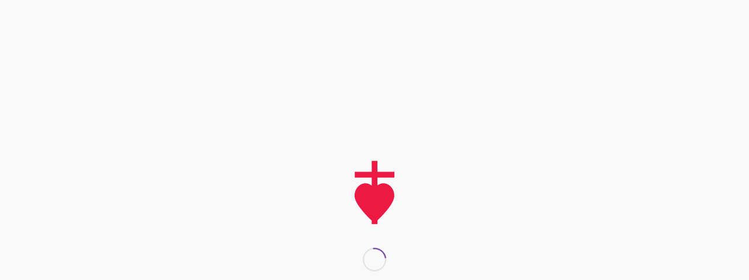

--- FILE ---
content_type: text/html; charset=UTF-8
request_url: https://www.giaoxutandinh.net/2023/07/30/thong-bao-chua-nhat-30-07-2023/
body_size: 25206
content:
<!DOCTYPE html>
<html lang="vi" class="html_stretched responsive av-preloader-active av-preloader-enabled  html_header_top html_logo_left html_main_nav_header html_menu_right html_custom html_header_sticky html_header_shrinking_disabled html_mobile_menu_tablet html_header_searchicon html_content_align_center html_header_unstick_top_disabled html_header_stretch_disabled html_elegant-blog html_modern-blog html_av-submenu-hidden html_av-submenu-display-click html_av-overlay-side html_av-overlay-side-classic html_av-submenu-clone html_entry_id_14052 av-cookies-no-cookie-consent av-no-preview av-custom-lightbox html_text_menu_active av-mobile-menu-switch-default">
<head>
<meta charset="UTF-8" />


<!-- mobile setting -->
<meta name="viewport" content="width=device-width, initial-scale=1">

<!-- Scripts/CSS and wp_head hook -->
<meta name='robots' content='index, follow, max-image-preview:large, max-snippet:-1, max-video-preview:-1' />
	<style>img:is([sizes="auto" i], [sizes^="auto," i]) { contain-intrinsic-size: 3000px 1500px }</style>
	
	<!-- This site is optimized with the Yoast SEO plugin v25.9 - https://yoast.com/wordpress/plugins/seo/ -->
	<title>THÔNG BÁO CHÚA NHẬT 30/07/2023 - Giáo xứ Tân Định</title>
	<link rel="canonical" href="https://www.giaoxutandinh.net/2023/07/30/thong-bao-chua-nhat-30-07-2023/" />
	<meta property="og:locale" content="vi_VN" />
	<meta property="og:type" content="article" />
	<meta property="og:title" content="THÔNG BÁO CHÚA NHẬT 30/07/2023 - Giáo xứ Tân Định" />
	<meta property="og:description" content="Xin cầu nguyện cho cha FX Phan Văn Thăm, nguyên chánh xứ Tân Định, nhân dịp lễ giỗ lần thứ 26 của ngài (29/07/1997-29/07/2023). Mời anh chị em Giáo khu Thánh Quý (Giáo khu 1) tham dự Thánh Lễ cầu nguyện cho Giáo khu nhân ngày nhớ thánh bổn mạng Phêrô Đoàn Công Quý vào [&hellip;]" />
	<meta property="og:url" content="https://www.giaoxutandinh.net/2023/07/30/thong-bao-chua-nhat-30-07-2023/" />
	<meta property="og:site_name" content="Giáo xứ Tân Định" />
	<meta property="article:publisher" content="https://www.facebook.com/giaoxutandinh" />
	<meta property="article:published_time" content="2023-07-30T03:07:56+00:00" />
	<meta property="article:modified_time" content="2023-07-31T03:22:23+00:00" />
	<meta property="og:image" content="https://www.giaoxutandinh.net/wp-content/uploads/2022/02/JosCreative-TanDinhMoi-1.jpg" />
	<meta property="og:image:width" content="1991" />
	<meta property="og:image:height" content="1364" />
	<meta property="og:image:type" content="image/jpeg" />
	<meta name="author" content="Giáo Xứ Tân Định" />
	<meta name="twitter:card" content="summary_large_image" />
	<meta name="twitter:label1" content="Được viết bởi" />
	<meta name="twitter:data1" content="Giáo Xứ Tân Định" />
	<meta name="twitter:label2" content="Ước tính thời gian đọc" />
	<meta name="twitter:data2" content="1 phút" />
	<script type="application/ld+json" class="yoast-schema-graph">{"@context":"https://schema.org","@graph":[{"@type":"Article","@id":"https://www.giaoxutandinh.net/2023/07/30/thong-bao-chua-nhat-30-07-2023/#article","isPartOf":{"@id":"https://www.giaoxutandinh.net/2023/07/30/thong-bao-chua-nhat-30-07-2023/"},"author":{"name":"Giáo Xứ Tân Định","@id":"https://www.giaoxutandinh.net/#/schema/person/caf9573e7a778141f16d57a5633933ca"},"headline":"THÔNG BÁO CHÚA NHẬT 30/07/2023","datePublished":"2023-07-30T03:07:56+00:00","dateModified":"2023-07-31T03:22:23+00:00","mainEntityOfPage":{"@id":"https://www.giaoxutandinh.net/2023/07/30/thong-bao-chua-nhat-30-07-2023/"},"wordCount":254,"publisher":{"@id":"https://www.giaoxutandinh.net/#organization"},"image":{"@id":"https://www.giaoxutandinh.net/2023/07/30/thong-bao-chua-nhat-30-07-2023/#primaryimage"},"thumbnailUrl":"https://www.giaoxutandinh.net/wp-content/uploads/2022/02/JosCreative-TanDinhMoi-1.jpg","articleSection":["Thông báo"],"inLanguage":"vi"},{"@type":"WebPage","@id":"https://www.giaoxutandinh.net/2023/07/30/thong-bao-chua-nhat-30-07-2023/","url":"https://www.giaoxutandinh.net/2023/07/30/thong-bao-chua-nhat-30-07-2023/","name":"THÔNG BÁO CHÚA NHẬT 30/07/2023 - Giáo xứ Tân Định","isPartOf":{"@id":"https://www.giaoxutandinh.net/#website"},"primaryImageOfPage":{"@id":"https://www.giaoxutandinh.net/2023/07/30/thong-bao-chua-nhat-30-07-2023/#primaryimage"},"image":{"@id":"https://www.giaoxutandinh.net/2023/07/30/thong-bao-chua-nhat-30-07-2023/#primaryimage"},"thumbnailUrl":"https://www.giaoxutandinh.net/wp-content/uploads/2022/02/JosCreative-TanDinhMoi-1.jpg","datePublished":"2023-07-30T03:07:56+00:00","dateModified":"2023-07-31T03:22:23+00:00","breadcrumb":{"@id":"https://www.giaoxutandinh.net/2023/07/30/thong-bao-chua-nhat-30-07-2023/#breadcrumb"},"inLanguage":"vi","potentialAction":[{"@type":"ReadAction","target":["https://www.giaoxutandinh.net/2023/07/30/thong-bao-chua-nhat-30-07-2023/"]}]},{"@type":"ImageObject","inLanguage":"vi","@id":"https://www.giaoxutandinh.net/2023/07/30/thong-bao-chua-nhat-30-07-2023/#primaryimage","url":"https://www.giaoxutandinh.net/wp-content/uploads/2022/02/JosCreative-TanDinhMoi-1.jpg","contentUrl":"https://www.giaoxutandinh.net/wp-content/uploads/2022/02/JosCreative-TanDinhMoi-1.jpg","width":1991,"height":1364},{"@type":"BreadcrumbList","@id":"https://www.giaoxutandinh.net/2023/07/30/thong-bao-chua-nhat-30-07-2023/#breadcrumb","itemListElement":[{"@type":"ListItem","position":1,"name":"Home","item":"https://www.giaoxutandinh.net/"},{"@type":"ListItem","position":2,"name":"THÔNG BÁO CHÚA NHẬT 30/07/2023"}]},{"@type":"WebSite","@id":"https://www.giaoxutandinh.net/#website","url":"https://www.giaoxutandinh.net/","name":"Giáo xứ Tân Định","description":"Thánh Tâm Chúa Giêsu","publisher":{"@id":"https://www.giaoxutandinh.net/#organization"},"potentialAction":[{"@type":"SearchAction","target":{"@type":"EntryPoint","urlTemplate":"https://www.giaoxutandinh.net/?s={search_term_string}"},"query-input":{"@type":"PropertyValueSpecification","valueRequired":true,"valueName":"search_term_string"}}],"inLanguage":"vi"},{"@type":"Organization","@id":"https://www.giaoxutandinh.net/#organization","name":"Giáo xứ Tân Định","url":"https://www.giaoxutandinh.net/","logo":{"@type":"ImageObject","inLanguage":"vi","@id":"https://www.giaoxutandinh.net/#/schema/logo/image/","url":"https://www.giaoxutandinh.net/wp-content/uploads/2024/07/logo-vi-325.jpg","contentUrl":"https://www.giaoxutandinh.net/wp-content/uploads/2024/07/logo-vi-325.jpg","width":325,"height":90,"caption":"Giáo xứ Tân Định"},"image":{"@id":"https://www.giaoxutandinh.net/#/schema/logo/image/"},"sameAs":["https://www.facebook.com/giaoxutandinh"]},{"@type":"Person","@id":"https://www.giaoxutandinh.net/#/schema/person/caf9573e7a778141f16d57a5633933ca","name":"Giáo Xứ Tân Định","image":{"@type":"ImageObject","inLanguage":"vi","@id":"https://www.giaoxutandinh.net/#/schema/person/image/","url":"https://secure.gravatar.com/avatar/9887d9976b52651920c8abbb6d358cc8d91b93ca9b5d7787f3aee5ccad887531?s=96&d=mm&r=g","contentUrl":"https://secure.gravatar.com/avatar/9887d9976b52651920c8abbb6d358cc8d91b93ca9b5d7787f3aee5ccad887531?s=96&d=mm&r=g","caption":"Giáo Xứ Tân Định"},"sameAs":["https://www.giaoxutandinh.net"],"url":"https://www.giaoxutandinh.net/author/jesus/"}]}</script>
	<!-- / Yoast SEO plugin. -->


<link rel='dns-prefetch' href='//www.googletagmanager.com' />
<link rel="alternate" type="application/rss+xml" title="Dòng thông tin Giáo xứ Tân Định &raquo;" href="https://www.giaoxutandinh.net/feed/" />
<link rel="alternate" type="application/rss+xml" title="Giáo xứ Tân Định &raquo; Dòng bình luận" href="https://www.giaoxutandinh.net/comments/feed/" />
<link rel="alternate" type="application/rss+xml" title="Giáo xứ Tân Định &raquo; THÔNG BÁO CHÚA NHẬT 30/07/2023 Dòng bình luận" href="https://www.giaoxutandinh.net/2023/07/30/thong-bao-chua-nhat-30-07-2023/feed/" />

<!-- google webfont font replacement -->

			<script type='text/javascript'>

				(function() {

					/*	check if webfonts are disabled by user setting via cookie - or user must opt in.	*/
					var html = document.getElementsByTagName('html')[0];
					var cookie_check = html.className.indexOf('av-cookies-needs-opt-in') >= 0 || html.className.indexOf('av-cookies-can-opt-out') >= 0;
					var allow_continue = true;
					var silent_accept_cookie = html.className.indexOf('av-cookies-user-silent-accept') >= 0;

					if( cookie_check && ! silent_accept_cookie )
					{
						if( ! document.cookie.match(/aviaCookieConsent/) || html.className.indexOf('av-cookies-session-refused') >= 0 )
						{
							allow_continue = false;
						}
						else
						{
							if( ! document.cookie.match(/aviaPrivacyRefuseCookiesHideBar/) )
							{
								allow_continue = false;
							}
							else if( ! document.cookie.match(/aviaPrivacyEssentialCookiesEnabled/) )
							{
								allow_continue = false;
							}
							else if( document.cookie.match(/aviaPrivacyGoogleWebfontsDisabled/) )
							{
								allow_continue = false;
							}
						}
					}

					if( allow_continue )
					{
						var f = document.createElement('link');

						f.type 	= 'text/css';
						f.rel 	= 'stylesheet';
						f.href 	= 'https://fonts.googleapis.com/css?family=Open+Sans:400,600&display=auto';
						f.id 	= 'avia-google-webfont';

						document.getElementsByTagName('head')[0].appendChild(f);
					}
				})();

			</script>
			<script type="text/javascript">
/* <![CDATA[ */
window._wpemojiSettings = {"baseUrl":"https:\/\/s.w.org\/images\/core\/emoji\/16.0.1\/72x72\/","ext":".png","svgUrl":"https:\/\/s.w.org\/images\/core\/emoji\/16.0.1\/svg\/","svgExt":".svg","source":{"concatemoji":"https:\/\/www.giaoxutandinh.net\/wp-includes\/js\/wp-emoji-release.min.js?ver=6.8.3"}};
/*! This file is auto-generated */
!function(s,n){var o,i,e;function c(e){try{var t={supportTests:e,timestamp:(new Date).valueOf()};sessionStorage.setItem(o,JSON.stringify(t))}catch(e){}}function p(e,t,n){e.clearRect(0,0,e.canvas.width,e.canvas.height),e.fillText(t,0,0);var t=new Uint32Array(e.getImageData(0,0,e.canvas.width,e.canvas.height).data),a=(e.clearRect(0,0,e.canvas.width,e.canvas.height),e.fillText(n,0,0),new Uint32Array(e.getImageData(0,0,e.canvas.width,e.canvas.height).data));return t.every(function(e,t){return e===a[t]})}function u(e,t){e.clearRect(0,0,e.canvas.width,e.canvas.height),e.fillText(t,0,0);for(var n=e.getImageData(16,16,1,1),a=0;a<n.data.length;a++)if(0!==n.data[a])return!1;return!0}function f(e,t,n,a){switch(t){case"flag":return n(e,"\ud83c\udff3\ufe0f\u200d\u26a7\ufe0f","\ud83c\udff3\ufe0f\u200b\u26a7\ufe0f")?!1:!n(e,"\ud83c\udde8\ud83c\uddf6","\ud83c\udde8\u200b\ud83c\uddf6")&&!n(e,"\ud83c\udff4\udb40\udc67\udb40\udc62\udb40\udc65\udb40\udc6e\udb40\udc67\udb40\udc7f","\ud83c\udff4\u200b\udb40\udc67\u200b\udb40\udc62\u200b\udb40\udc65\u200b\udb40\udc6e\u200b\udb40\udc67\u200b\udb40\udc7f");case"emoji":return!a(e,"\ud83e\udedf")}return!1}function g(e,t,n,a){var r="undefined"!=typeof WorkerGlobalScope&&self instanceof WorkerGlobalScope?new OffscreenCanvas(300,150):s.createElement("canvas"),o=r.getContext("2d",{willReadFrequently:!0}),i=(o.textBaseline="top",o.font="600 32px Arial",{});return e.forEach(function(e){i[e]=t(o,e,n,a)}),i}function t(e){var t=s.createElement("script");t.src=e,t.defer=!0,s.head.appendChild(t)}"undefined"!=typeof Promise&&(o="wpEmojiSettingsSupports",i=["flag","emoji"],n.supports={everything:!0,everythingExceptFlag:!0},e=new Promise(function(e){s.addEventListener("DOMContentLoaded",e,{once:!0})}),new Promise(function(t){var n=function(){try{var e=JSON.parse(sessionStorage.getItem(o));if("object"==typeof e&&"number"==typeof e.timestamp&&(new Date).valueOf()<e.timestamp+604800&&"object"==typeof e.supportTests)return e.supportTests}catch(e){}return null}();if(!n){if("undefined"!=typeof Worker&&"undefined"!=typeof OffscreenCanvas&&"undefined"!=typeof URL&&URL.createObjectURL&&"undefined"!=typeof Blob)try{var e="postMessage("+g.toString()+"("+[JSON.stringify(i),f.toString(),p.toString(),u.toString()].join(",")+"));",a=new Blob([e],{type:"text/javascript"}),r=new Worker(URL.createObjectURL(a),{name:"wpTestEmojiSupports"});return void(r.onmessage=function(e){c(n=e.data),r.terminate(),t(n)})}catch(e){}c(n=g(i,f,p,u))}t(n)}).then(function(e){for(var t in e)n.supports[t]=e[t],n.supports.everything=n.supports.everything&&n.supports[t],"flag"!==t&&(n.supports.everythingExceptFlag=n.supports.everythingExceptFlag&&n.supports[t]);n.supports.everythingExceptFlag=n.supports.everythingExceptFlag&&!n.supports.flag,n.DOMReady=!1,n.readyCallback=function(){n.DOMReady=!0}}).then(function(){return e}).then(function(){var e;n.supports.everything||(n.readyCallback(),(e=n.source||{}).concatemoji?t(e.concatemoji):e.wpemoji&&e.twemoji&&(t(e.twemoji),t(e.wpemoji)))}))}((window,document),window._wpemojiSettings);
/* ]]> */
</script>

<style id='wp-emoji-styles-inline-css' type='text/css'>

	img.wp-smiley, img.emoji {
		display: inline !important;
		border: none !important;
		box-shadow: none !important;
		height: 1em !important;
		width: 1em !important;
		margin: 0 0.07em !important;
		vertical-align: -0.1em !important;
		background: none !important;
		padding: 0 !important;
	}
</style>
<link rel='stylesheet' id='wp-block-library-css' href='https://www.giaoxutandinh.net/wp-includes/css/dist/block-library/style.min.css?ver=6.8.3' type='text/css' media='all' />
<style id='global-styles-inline-css' type='text/css'>
:root{--wp--preset--aspect-ratio--square: 1;--wp--preset--aspect-ratio--4-3: 4/3;--wp--preset--aspect-ratio--3-4: 3/4;--wp--preset--aspect-ratio--3-2: 3/2;--wp--preset--aspect-ratio--2-3: 2/3;--wp--preset--aspect-ratio--16-9: 16/9;--wp--preset--aspect-ratio--9-16: 9/16;--wp--preset--color--black: #000000;--wp--preset--color--cyan-bluish-gray: #abb8c3;--wp--preset--color--white: #ffffff;--wp--preset--color--pale-pink: #f78da7;--wp--preset--color--vivid-red: #cf2e2e;--wp--preset--color--luminous-vivid-orange: #ff6900;--wp--preset--color--luminous-vivid-amber: #fcb900;--wp--preset--color--light-green-cyan: #7bdcb5;--wp--preset--color--vivid-green-cyan: #00d084;--wp--preset--color--pale-cyan-blue: #8ed1fc;--wp--preset--color--vivid-cyan-blue: #0693e3;--wp--preset--color--vivid-purple: #9b51e0;--wp--preset--color--metallic-red: #b02b2c;--wp--preset--color--maximum-yellow-red: #edae44;--wp--preset--color--yellow-sun: #eeee22;--wp--preset--color--palm-leaf: #83a846;--wp--preset--color--aero: #7bb0e7;--wp--preset--color--old-lavender: #745f7e;--wp--preset--color--steel-teal: #5f8789;--wp--preset--color--raspberry-pink: #d65799;--wp--preset--color--medium-turquoise: #4ecac2;--wp--preset--gradient--vivid-cyan-blue-to-vivid-purple: linear-gradient(135deg,rgba(6,147,227,1) 0%,rgb(155,81,224) 100%);--wp--preset--gradient--light-green-cyan-to-vivid-green-cyan: linear-gradient(135deg,rgb(122,220,180) 0%,rgb(0,208,130) 100%);--wp--preset--gradient--luminous-vivid-amber-to-luminous-vivid-orange: linear-gradient(135deg,rgba(252,185,0,1) 0%,rgba(255,105,0,1) 100%);--wp--preset--gradient--luminous-vivid-orange-to-vivid-red: linear-gradient(135deg,rgba(255,105,0,1) 0%,rgb(207,46,46) 100%);--wp--preset--gradient--very-light-gray-to-cyan-bluish-gray: linear-gradient(135deg,rgb(238,238,238) 0%,rgb(169,184,195) 100%);--wp--preset--gradient--cool-to-warm-spectrum: linear-gradient(135deg,rgb(74,234,220) 0%,rgb(151,120,209) 20%,rgb(207,42,186) 40%,rgb(238,44,130) 60%,rgb(251,105,98) 80%,rgb(254,248,76) 100%);--wp--preset--gradient--blush-light-purple: linear-gradient(135deg,rgb(255,206,236) 0%,rgb(152,150,240) 100%);--wp--preset--gradient--blush-bordeaux: linear-gradient(135deg,rgb(254,205,165) 0%,rgb(254,45,45) 50%,rgb(107,0,62) 100%);--wp--preset--gradient--luminous-dusk: linear-gradient(135deg,rgb(255,203,112) 0%,rgb(199,81,192) 50%,rgb(65,88,208) 100%);--wp--preset--gradient--pale-ocean: linear-gradient(135deg,rgb(255,245,203) 0%,rgb(182,227,212) 50%,rgb(51,167,181) 100%);--wp--preset--gradient--electric-grass: linear-gradient(135deg,rgb(202,248,128) 0%,rgb(113,206,126) 100%);--wp--preset--gradient--midnight: linear-gradient(135deg,rgb(2,3,129) 0%,rgb(40,116,252) 100%);--wp--preset--font-size--small: 1rem;--wp--preset--font-size--medium: 1.125rem;--wp--preset--font-size--large: 1.75rem;--wp--preset--font-size--x-large: clamp(1.75rem, 3vw, 2.25rem);--wp--preset--spacing--20: 0.44rem;--wp--preset--spacing--30: 0.67rem;--wp--preset--spacing--40: 1rem;--wp--preset--spacing--50: 1.5rem;--wp--preset--spacing--60: 2.25rem;--wp--preset--spacing--70: 3.38rem;--wp--preset--spacing--80: 5.06rem;--wp--preset--shadow--natural: 6px 6px 9px rgba(0, 0, 0, 0.2);--wp--preset--shadow--deep: 12px 12px 50px rgba(0, 0, 0, 0.4);--wp--preset--shadow--sharp: 6px 6px 0px rgba(0, 0, 0, 0.2);--wp--preset--shadow--outlined: 6px 6px 0px -3px rgba(255, 255, 255, 1), 6px 6px rgba(0, 0, 0, 1);--wp--preset--shadow--crisp: 6px 6px 0px rgba(0, 0, 0, 1);}:root { --wp--style--global--content-size: 800px;--wp--style--global--wide-size: 1130px; }:where(body) { margin: 0; }.wp-site-blocks > .alignleft { float: left; margin-right: 2em; }.wp-site-blocks > .alignright { float: right; margin-left: 2em; }.wp-site-blocks > .aligncenter { justify-content: center; margin-left: auto; margin-right: auto; }:where(.is-layout-flex){gap: 0.5em;}:where(.is-layout-grid){gap: 0.5em;}.is-layout-flow > .alignleft{float: left;margin-inline-start: 0;margin-inline-end: 2em;}.is-layout-flow > .alignright{float: right;margin-inline-start: 2em;margin-inline-end: 0;}.is-layout-flow > .aligncenter{margin-left: auto !important;margin-right: auto !important;}.is-layout-constrained > .alignleft{float: left;margin-inline-start: 0;margin-inline-end: 2em;}.is-layout-constrained > .alignright{float: right;margin-inline-start: 2em;margin-inline-end: 0;}.is-layout-constrained > .aligncenter{margin-left: auto !important;margin-right: auto !important;}.is-layout-constrained > :where(:not(.alignleft):not(.alignright):not(.alignfull)){max-width: var(--wp--style--global--content-size);margin-left: auto !important;margin-right: auto !important;}.is-layout-constrained > .alignwide{max-width: var(--wp--style--global--wide-size);}body .is-layout-flex{display: flex;}.is-layout-flex{flex-wrap: wrap;align-items: center;}.is-layout-flex > :is(*, div){margin: 0;}body .is-layout-grid{display: grid;}.is-layout-grid > :is(*, div){margin: 0;}body{padding-top: 0px;padding-right: 0px;padding-bottom: 0px;padding-left: 0px;}a:where(:not(.wp-element-button)){text-decoration: underline;}:root :where(.wp-element-button, .wp-block-button__link){background-color: #32373c;border-width: 0;color: #fff;font-family: inherit;font-size: inherit;line-height: inherit;padding: calc(0.667em + 2px) calc(1.333em + 2px);text-decoration: none;}.has-black-color{color: var(--wp--preset--color--black) !important;}.has-cyan-bluish-gray-color{color: var(--wp--preset--color--cyan-bluish-gray) !important;}.has-white-color{color: var(--wp--preset--color--white) !important;}.has-pale-pink-color{color: var(--wp--preset--color--pale-pink) !important;}.has-vivid-red-color{color: var(--wp--preset--color--vivid-red) !important;}.has-luminous-vivid-orange-color{color: var(--wp--preset--color--luminous-vivid-orange) !important;}.has-luminous-vivid-amber-color{color: var(--wp--preset--color--luminous-vivid-amber) !important;}.has-light-green-cyan-color{color: var(--wp--preset--color--light-green-cyan) !important;}.has-vivid-green-cyan-color{color: var(--wp--preset--color--vivid-green-cyan) !important;}.has-pale-cyan-blue-color{color: var(--wp--preset--color--pale-cyan-blue) !important;}.has-vivid-cyan-blue-color{color: var(--wp--preset--color--vivid-cyan-blue) !important;}.has-vivid-purple-color{color: var(--wp--preset--color--vivid-purple) !important;}.has-metallic-red-color{color: var(--wp--preset--color--metallic-red) !important;}.has-maximum-yellow-red-color{color: var(--wp--preset--color--maximum-yellow-red) !important;}.has-yellow-sun-color{color: var(--wp--preset--color--yellow-sun) !important;}.has-palm-leaf-color{color: var(--wp--preset--color--palm-leaf) !important;}.has-aero-color{color: var(--wp--preset--color--aero) !important;}.has-old-lavender-color{color: var(--wp--preset--color--old-lavender) !important;}.has-steel-teal-color{color: var(--wp--preset--color--steel-teal) !important;}.has-raspberry-pink-color{color: var(--wp--preset--color--raspberry-pink) !important;}.has-medium-turquoise-color{color: var(--wp--preset--color--medium-turquoise) !important;}.has-black-background-color{background-color: var(--wp--preset--color--black) !important;}.has-cyan-bluish-gray-background-color{background-color: var(--wp--preset--color--cyan-bluish-gray) !important;}.has-white-background-color{background-color: var(--wp--preset--color--white) !important;}.has-pale-pink-background-color{background-color: var(--wp--preset--color--pale-pink) !important;}.has-vivid-red-background-color{background-color: var(--wp--preset--color--vivid-red) !important;}.has-luminous-vivid-orange-background-color{background-color: var(--wp--preset--color--luminous-vivid-orange) !important;}.has-luminous-vivid-amber-background-color{background-color: var(--wp--preset--color--luminous-vivid-amber) !important;}.has-light-green-cyan-background-color{background-color: var(--wp--preset--color--light-green-cyan) !important;}.has-vivid-green-cyan-background-color{background-color: var(--wp--preset--color--vivid-green-cyan) !important;}.has-pale-cyan-blue-background-color{background-color: var(--wp--preset--color--pale-cyan-blue) !important;}.has-vivid-cyan-blue-background-color{background-color: var(--wp--preset--color--vivid-cyan-blue) !important;}.has-vivid-purple-background-color{background-color: var(--wp--preset--color--vivid-purple) !important;}.has-metallic-red-background-color{background-color: var(--wp--preset--color--metallic-red) !important;}.has-maximum-yellow-red-background-color{background-color: var(--wp--preset--color--maximum-yellow-red) !important;}.has-yellow-sun-background-color{background-color: var(--wp--preset--color--yellow-sun) !important;}.has-palm-leaf-background-color{background-color: var(--wp--preset--color--palm-leaf) !important;}.has-aero-background-color{background-color: var(--wp--preset--color--aero) !important;}.has-old-lavender-background-color{background-color: var(--wp--preset--color--old-lavender) !important;}.has-steel-teal-background-color{background-color: var(--wp--preset--color--steel-teal) !important;}.has-raspberry-pink-background-color{background-color: var(--wp--preset--color--raspberry-pink) !important;}.has-medium-turquoise-background-color{background-color: var(--wp--preset--color--medium-turquoise) !important;}.has-black-border-color{border-color: var(--wp--preset--color--black) !important;}.has-cyan-bluish-gray-border-color{border-color: var(--wp--preset--color--cyan-bluish-gray) !important;}.has-white-border-color{border-color: var(--wp--preset--color--white) !important;}.has-pale-pink-border-color{border-color: var(--wp--preset--color--pale-pink) !important;}.has-vivid-red-border-color{border-color: var(--wp--preset--color--vivid-red) !important;}.has-luminous-vivid-orange-border-color{border-color: var(--wp--preset--color--luminous-vivid-orange) !important;}.has-luminous-vivid-amber-border-color{border-color: var(--wp--preset--color--luminous-vivid-amber) !important;}.has-light-green-cyan-border-color{border-color: var(--wp--preset--color--light-green-cyan) !important;}.has-vivid-green-cyan-border-color{border-color: var(--wp--preset--color--vivid-green-cyan) !important;}.has-pale-cyan-blue-border-color{border-color: var(--wp--preset--color--pale-cyan-blue) !important;}.has-vivid-cyan-blue-border-color{border-color: var(--wp--preset--color--vivid-cyan-blue) !important;}.has-vivid-purple-border-color{border-color: var(--wp--preset--color--vivid-purple) !important;}.has-metallic-red-border-color{border-color: var(--wp--preset--color--metallic-red) !important;}.has-maximum-yellow-red-border-color{border-color: var(--wp--preset--color--maximum-yellow-red) !important;}.has-yellow-sun-border-color{border-color: var(--wp--preset--color--yellow-sun) !important;}.has-palm-leaf-border-color{border-color: var(--wp--preset--color--palm-leaf) !important;}.has-aero-border-color{border-color: var(--wp--preset--color--aero) !important;}.has-old-lavender-border-color{border-color: var(--wp--preset--color--old-lavender) !important;}.has-steel-teal-border-color{border-color: var(--wp--preset--color--steel-teal) !important;}.has-raspberry-pink-border-color{border-color: var(--wp--preset--color--raspberry-pink) !important;}.has-medium-turquoise-border-color{border-color: var(--wp--preset--color--medium-turquoise) !important;}.has-vivid-cyan-blue-to-vivid-purple-gradient-background{background: var(--wp--preset--gradient--vivid-cyan-blue-to-vivid-purple) !important;}.has-light-green-cyan-to-vivid-green-cyan-gradient-background{background: var(--wp--preset--gradient--light-green-cyan-to-vivid-green-cyan) !important;}.has-luminous-vivid-amber-to-luminous-vivid-orange-gradient-background{background: var(--wp--preset--gradient--luminous-vivid-amber-to-luminous-vivid-orange) !important;}.has-luminous-vivid-orange-to-vivid-red-gradient-background{background: var(--wp--preset--gradient--luminous-vivid-orange-to-vivid-red) !important;}.has-very-light-gray-to-cyan-bluish-gray-gradient-background{background: var(--wp--preset--gradient--very-light-gray-to-cyan-bluish-gray) !important;}.has-cool-to-warm-spectrum-gradient-background{background: var(--wp--preset--gradient--cool-to-warm-spectrum) !important;}.has-blush-light-purple-gradient-background{background: var(--wp--preset--gradient--blush-light-purple) !important;}.has-blush-bordeaux-gradient-background{background: var(--wp--preset--gradient--blush-bordeaux) !important;}.has-luminous-dusk-gradient-background{background: var(--wp--preset--gradient--luminous-dusk) !important;}.has-pale-ocean-gradient-background{background: var(--wp--preset--gradient--pale-ocean) !important;}.has-electric-grass-gradient-background{background: var(--wp--preset--gradient--electric-grass) !important;}.has-midnight-gradient-background{background: var(--wp--preset--gradient--midnight) !important;}.has-small-font-size{font-size: var(--wp--preset--font-size--small) !important;}.has-medium-font-size{font-size: var(--wp--preset--font-size--medium) !important;}.has-large-font-size{font-size: var(--wp--preset--font-size--large) !important;}.has-x-large-font-size{font-size: var(--wp--preset--font-size--x-large) !important;}
:where(.wp-block-post-template.is-layout-flex){gap: 1.25em;}:where(.wp-block-post-template.is-layout-grid){gap: 1.25em;}
:where(.wp-block-columns.is-layout-flex){gap: 2em;}:where(.wp-block-columns.is-layout-grid){gap: 2em;}
:root :where(.wp-block-pullquote){font-size: 1.5em;line-height: 1.6;}
</style>
<link rel='stylesheet' id='dimage-style-css' href='https://www.giaoxutandinh.net/wp-content/plugins/dimage-360/css/dimage-style.css?ver=6.8.3' type='text/css' media='all' />
<link rel='stylesheet' id='email-subscribers-advanced-form-css' href='https://www.giaoxutandinh.net/wp-content/plugins/email-subscribers-advanced-form/assets/css/styles.css?ver=6.8.3' type='text/css' media='all' />
<link rel='stylesheet' id='email-subscribers-css' href='https://www.giaoxutandinh.net/wp-content/plugins/email-subscribers/lite/public/css/email-subscribers-public.css?ver=5.9.3' type='text/css' media='all' />
<link rel='stylesheet' id='chaty-front-css-css' href='https://www.giaoxutandinh.net/wp-content/plugins/chaty/css/chaty-front.min.css?ver=3.4.81749536269' type='text/css' media='all' />
<link rel='stylesheet' id='photonic-slider-css' href='https://www.giaoxutandinh.net/wp-content/plugins/photonic/include/ext/splide/splide.min.css?ver=20250904-21621' type='text/css' media='all' />
<link rel='stylesheet' id='photonic-lightbox-css' href='https://www.giaoxutandinh.net/wp-content/plugins/photonic/include/ext/fancybox3/fancybox3.min.css?ver=20250904-21619' type='text/css' media='all' />
<link rel='stylesheet' id='photonic-css' href='https://www.giaoxutandinh.net/wp-content/plugins/photonic/include/css/front-end/core/photonic.min.css?ver=20250904-21622' type='text/css' media='all' />
<style id='photonic-inline-css' type='text/css'>
/* Retrieved from saved CSS */
.photonic-panel { background:  rgb(17,17,17)  !important;

	border-top: none;
	border-right: none;
	border-bottom: none;
	border-left: none;
 }
.photonic-random-layout .photonic-thumb { padding: 1px}
.photonic-masonry-layout .photonic-thumb, .photonic-masonry-horizontal-layout .photonic-thumb { padding: 1px}
.photonic-mosaic-layout .photonic-thumb { padding: 1px}

</style>
<link rel='stylesheet' id='avia-merged-styles-css' href='https://www.giaoxutandinh.net/wp-content/uploads/dynamic_avia/avia-merged-styles-6e6282c968657568a9b6984f7c5c0b59---692fe25ff2388.css' type='text/css' media='all' />
<script type="text/javascript" src="https://www.giaoxutandinh.net/wp-includes/js/jquery/jquery.min.js?ver=3.7.1" id="jquery-core-js"></script>
<script type="text/javascript" src="https://www.giaoxutandinh.net/wp-includes/js/jquery/jquery-migrate.min.js?ver=3.4.1" id="jquery-migrate-js"></script>
<script type="text/javascript" src="https://www.giaoxutandinh.net/wp-content/plugins/dimage-360/js/photo-sphere-viewer.min.js?ver=1" id="photo-sphere-js1-js"></script>
<script type="text/javascript" src="https://www.giaoxutandinh.net/wp-content/plugins/dimage-360/js/three.min.js?ver=1" id="three-min-js"></script>

<!-- Đoạn mã Google tag (gtag.js) được thêm bởi Site Kit -->
<!-- Đoạn mã Google Analytics được thêm bởi Site Kit -->
<script type="text/javascript" src="https://www.googletagmanager.com/gtag/js?id=GT-NGM4XBM9" id="google_gtagjs-js" async></script>
<script type="text/javascript" id="google_gtagjs-js-after">
/* <![CDATA[ */
window.dataLayer = window.dataLayer || [];function gtag(){dataLayer.push(arguments);}
gtag("set","linker",{"domains":["www.giaoxutandinh.net"]});
gtag("js", new Date());
gtag("set", "developer_id.dZTNiMT", true);
gtag("config", "GT-NGM4XBM9");
/* ]]> */
</script>
<script type="text/javascript" src="https://www.giaoxutandinh.net/wp-content/uploads/dynamic_avia/avia-head-scripts-4f5eead831c86c2e16cfa55444a254ca---692fe2601f718.js" id="avia-head-scripts-js"></script>
<link rel="https://api.w.org/" href="https://www.giaoxutandinh.net/wp-json/" /><link rel="alternate" title="JSON" type="application/json" href="https://www.giaoxutandinh.net/wp-json/wp/v2/posts/14052" /><link rel="EditURI" type="application/rsd+xml" title="RSD" href="https://www.giaoxutandinh.net/xmlrpc.php?rsd" />
<meta name="generator" content="WordPress 6.8.3" />
<link rel='shortlink' href='https://www.giaoxutandinh.net/?p=14052' />
<link rel="alternate" title="oNhúng (JSON)" type="application/json+oembed" href="https://www.giaoxutandinh.net/wp-json/oembed/1.0/embed?url=https%3A%2F%2Fwww.giaoxutandinh.net%2F2023%2F07%2F30%2Fthong-bao-chua-nhat-30-07-2023%2F" />
<link rel="alternate" title="oNhúng (XML)" type="text/xml+oembed" href="https://www.giaoxutandinh.net/wp-json/oembed/1.0/embed?url=https%3A%2F%2Fwww.giaoxutandinh.net%2F2023%2F07%2F30%2Fthong-bao-chua-nhat-30-07-2023%2F&#038;format=xml" />
<meta name="generator" content="Site Kit by Google 1.164.0" /><link rel="apple-touch-icon" sizes="180x180" href="/wp-content/uploads/fbrfg/apple-touch-icon.png">
<link rel="icon" type="image/png" sizes="32x32" href="/wp-content/uploads/fbrfg/favicon-32x32.png">
<link rel="icon" type="image/png" sizes="16x16" href="/wp-content/uploads/fbrfg/favicon-16x16.png">
<link rel="manifest" href="/wp-content/uploads/fbrfg/site.webmanifest">
<link rel="mask-icon" href="/wp-content/uploads/fbrfg/safari-pinned-tab.svg" color="#5bbad5">
<link rel="shortcut icon" href="/wp-content/uploads/fbrfg/favicon.ico">
<meta name="msapplication-TileColor" content="#ffc40d">
<meta name="msapplication-config" content="/wp-content/uploads/fbrfg/browserconfig.xml">
<meta name="theme-color" content="#ffffff">

<!--[if lt IE 9]><script src="https://www.giaoxutandinh.net/wp-content/themes/enfold/js/html5shiv.js"></script><![endif]--><link rel="profile" href="https://gmpg.org/xfn/11" />
<link rel="alternate" type="application/rss+xml" title="Giáo xứ Tân Định RSS2 Feed" href="https://www.giaoxutandinh.net/feed/" />
<link rel="pingback" href="https://www.giaoxutandinh.net/xmlrpc.php" />

<style type='text/css' media='screen'>
 #top #header_main > .container, #top #header_main > .container .main_menu  .av-main-nav > li > a, #top #header_main #menu-item-shop .cart_dropdown_link{ height:60px; line-height: 60px; }
 .html_top_nav_header .av-logo-container{ height:60px;  }
 .html_header_top.html_header_sticky #top #wrap_all #main{ padding-top:60px; } 
</style>
<link rel="amphtml" href="https://www.giaoxutandinh.net/2023/07/30/thong-bao-chua-nhat-30-07-2023/amp/">
<!-- To speed up the rendering and to display the site as fast as possible to the user we include some styles and scripts for above the fold content inline -->
<script type="text/javascript">'use strict';var avia_is_mobile=!1;if(/Android|webOS|iPhone|iPad|iPod|BlackBerry|IEMobile|Opera Mini/i.test(navigator.userAgent)&&'ontouchstart' in document.documentElement){avia_is_mobile=!0;document.documentElement.className+=' avia_mobile '}
else{document.documentElement.className+=' avia_desktop '};document.documentElement.className+=' js_active ';(function(){var e=['-webkit-','-moz-','-ms-',''],n='',o=!1,a=!1;for(var t in e){if(e[t]+'transform' in document.documentElement.style){o=!0;n=e[t]+'transform'};if(e[t]+'perspective' in document.documentElement.style){a=!0}};if(o){document.documentElement.className+=' avia_transform '};if(a){document.documentElement.className+=' avia_transform3d '};if(typeof document.getElementsByClassName=='function'&&typeof document.documentElement.getBoundingClientRect=='function'&&avia_is_mobile==!1){if(n&&window.innerHeight>0){setTimeout(function(){var e=0,o={},a=0,t=document.getElementsByClassName('av-parallax'),i=window.pageYOffset||document.documentElement.scrollTop;for(e=0;e<t.length;e++){t[e].style.top='0px';o=t[e].getBoundingClientRect();a=Math.ceil((window.innerHeight+i-o.top)*0.3);t[e].style[n]='translate(0px, '+a+'px)';t[e].style.top='auto';t[e].className+=' enabled-parallax '}},50)}}})();</script><link rel="icon" href="https://www.giaoxutandinh.net/wp-content/uploads/2018/09/cropped-Icon-GXTD-32x32.png" sizes="32x32" />
<link rel="icon" href="https://www.giaoxutandinh.net/wp-content/uploads/2018/09/cropped-Icon-GXTD-192x192.png" sizes="192x192" />
<link rel="apple-touch-icon" href="https://www.giaoxutandinh.net/wp-content/uploads/2018/09/cropped-Icon-GXTD-180x180.png" />
<meta name="msapplication-TileImage" content="https://www.giaoxutandinh.net/wp-content/uploads/2018/09/cropped-Icon-GXTD-270x270.png" />
<style type="text/css">
		@font-face {font-family: 'entypo-fontello-enfold'; font-weight: normal; font-style: normal; font-display: auto;
		src: url('https://www.giaoxutandinh.net/wp-content/themes/enfold/config-templatebuilder/avia-template-builder/assets/fonts/entypo-fontello-enfold/entypo-fontello-enfold.woff2') format('woff2'),
		url('https://www.giaoxutandinh.net/wp-content/themes/enfold/config-templatebuilder/avia-template-builder/assets/fonts/entypo-fontello-enfold/entypo-fontello-enfold.woff') format('woff'),
		url('https://www.giaoxutandinh.net/wp-content/themes/enfold/config-templatebuilder/avia-template-builder/assets/fonts/entypo-fontello-enfold/entypo-fontello-enfold.ttf') format('truetype'),
		url('https://www.giaoxutandinh.net/wp-content/themes/enfold/config-templatebuilder/avia-template-builder/assets/fonts/entypo-fontello-enfold/entypo-fontello-enfold.svg#entypo-fontello-enfold') format('svg'),
		url('https://www.giaoxutandinh.net/wp-content/themes/enfold/config-templatebuilder/avia-template-builder/assets/fonts/entypo-fontello-enfold/entypo-fontello-enfold.eot'),
		url('https://www.giaoxutandinh.net/wp-content/themes/enfold/config-templatebuilder/avia-template-builder/assets/fonts/entypo-fontello-enfold/entypo-fontello-enfold.eot?#iefix') format('embedded-opentype');
		}

		#top .avia-font-entypo-fontello-enfold, body .avia-font-entypo-fontello-enfold, html body [data-av_iconfont='entypo-fontello-enfold']:before{ font-family: 'entypo-fontello-enfold'; }
		
		@font-face {font-family: 'entypo-fontello'; font-weight: normal; font-style: normal; font-display: auto;
		src: url('https://www.giaoxutandinh.net/wp-content/themes/enfold/config-templatebuilder/avia-template-builder/assets/fonts/entypo-fontello/entypo-fontello.woff2') format('woff2'),
		url('https://www.giaoxutandinh.net/wp-content/themes/enfold/config-templatebuilder/avia-template-builder/assets/fonts/entypo-fontello/entypo-fontello.woff') format('woff'),
		url('https://www.giaoxutandinh.net/wp-content/themes/enfold/config-templatebuilder/avia-template-builder/assets/fonts/entypo-fontello/entypo-fontello.ttf') format('truetype'),
		url('https://www.giaoxutandinh.net/wp-content/themes/enfold/config-templatebuilder/avia-template-builder/assets/fonts/entypo-fontello/entypo-fontello.svg#entypo-fontello') format('svg'),
		url('https://www.giaoxutandinh.net/wp-content/themes/enfold/config-templatebuilder/avia-template-builder/assets/fonts/entypo-fontello/entypo-fontello.eot'),
		url('https://www.giaoxutandinh.net/wp-content/themes/enfold/config-templatebuilder/avia-template-builder/assets/fonts/entypo-fontello/entypo-fontello.eot?#iefix') format('embedded-opentype');
		}

		#top .avia-font-entypo-fontello, body .avia-font-entypo-fontello, html body [data-av_iconfont='entypo-fontello']:before{ font-family: 'entypo-fontello'; }
		</style>

<!--
Debugging Info for Theme support: 

Theme: Enfold
Version: 7.1.1
Installed: enfold
AviaFramework Version: 5.6
AviaBuilder Version: 6.0
aviaElementManager Version: 1.0.1
- - - - - - - - - - -
ChildTheme: Enfold Child
ChildTheme Version: 1.0
ChildTheme Installed: enfold

- - - - - - - - - - -
ML:512-PU:149-PLA:24
WP:6.8.3
Compress: CSS:all theme files - JS:all theme files
Updates: enabled - token has changed and not verified
PLAu:22
-->
</head>

<body data-rsssl=1 id="top" class="wp-singular post-template-default single single-post postid-14052 single-format-standard wp-theme-enfold wp-child-theme-enfold-childenfold-child stretched rtl_columns av-curtain-numeric times new roman-websave times_new_roman open_sans  post-type-post category-thong-bao language-vi avia-responsive-images-support" itemscope="itemscope" itemtype="https://schema.org/WebPage" >

	<div class='av-siteloader-wrap av-transition-enabled av-transition-with-logo'><div class="av-siteloader-inner"><div class="av-siteloader-cell"><img class='av-preloading-logo' src='https://www.giaoxutandinh.net/wp-content/uploads/2024/09/logo-150x150-1.png' alt='Loading' title='Loading' /><div class="av-siteloader"><div class="av-siteloader-extra"></div></div></div></div></div>
	<div id='wrap_all'>

	
<header id='header' class='all_colors header_color light_bg_color  av_header_top av_logo_left av_main_nav_header av_menu_right av_custom av_header_sticky av_header_shrinking_disabled av_header_stretch_disabled av_mobile_menu_tablet av_header_searchicon av_header_unstick_top_disabled av_bottom_nav_disabled  av_alternate_logo_active av_header_border_disabled' aria-label="Header" data-av_shrink_factor='50' role="banner" itemscope="itemscope" itemtype="https://schema.org/WPHeader" >

		<div  id='header_main' class='container_wrap container_wrap_logo'>

        <div class='container av-logo-container'><div class='inner-container'><span class='logo avia-standard-logo'><a href='https://www.giaoxutandinh.net/' class='' aria-label='logo-gxtd-260-n' title='logo-gxtd-260-n'><img src="https://www.giaoxutandinh.net/wp-content/uploads/2025/10/logo-gxtd-260-n.png" height="100" width="300" alt='Giáo xứ Tân Định' title='logo-gxtd-260-n' /></a></span><nav class='main_menu' data-selectname='Select a page'  role="navigation" itemscope="itemscope" itemtype="https://schema.org/SiteNavigationElement" ><div class="avia-menu av-main-nav-wrap"><ul role="menu" class="menu av-main-nav" id="avia-menu"><li role="menuitem" id="menu-item-636" class="home-link menu-item menu-item-type-custom menu-item-object-custom menu-item-home menu-item-has-children menu-item-top-level menu-item-top-level-1"><a href="https://www.giaoxutandinh.net/" itemprop="url" tabindex="0"><span class="avia-bullet"></span><span class="avia-menu-text">TRANG CHỦ</span><span class="avia-menu-fx"><span class="avia-arrow-wrap"><span class="avia-arrow"></span></span></span></a>


<ul class="sub-menu">
	<li role="menuitem" id="menu-item-1288" class="menu-item menu-item-type-post_type menu-item-object-post"><a href="https://www.giaoxutandinh.net/2016/08/09/doi-net-ve-giao-xu-tan-dinh/" itemprop="url" tabindex="0"><span class="avia-bullet"></span><span class="avia-menu-text">Giới thiệu Giáo Xứ</span></a></li>
	<li role="menuitem" id="menu-item-10180" class="menu-item menu-item-type-custom menu-item-object-custom"><a href="https://www.giaoxutandinh.net/lich-su-giao-xu/" itemprop="url" tabindex="0"><span class="avia-bullet"></span><span class="avia-menu-text">Lịch sử Giáo Xứ</span></a></li>
	<li role="menuitem" id="menu-item-670" class="menu-item menu-item-type-post_type menu-item-object-page"><a href="https://www.giaoxutandinh.net/linh-muc-phu-trach/" itemprop="url" tabindex="0"><span class="avia-bullet"></span><span class="avia-menu-text">Linh Mục Phụ Trách</span></a></li>
	<li role="menuitem" id="menu-item-5600" class="menu-item menu-item-type-custom menu-item-object-custom menu-item-has-children"><a href="https://www.giaoxutandinh.net/hoi-dong-muc-vu-2024-2028/" itemprop="url" tabindex="0"><span class="avia-bullet"></span><span class="avia-menu-text">Hội Đồng Mục Vụ</span></a>
	<ul class="sub-menu">
		<li role="menuitem" id="menu-item-6514" class="menu-item menu-item-type-post_type menu-item-object-page"><a href="https://www.giaoxutandinh.net/hoi-dong-muc-vu/" itemprop="url" tabindex="0"><span class="avia-bullet"></span><span class="avia-menu-text">Nhiệm kỳ 2020-2024</span></a></li>
		<li role="menuitem" id="menu-item-16097" class="menu-item menu-item-type-post_type menu-item-object-page"><a href="https://www.giaoxutandinh.net/hoi-dong-muc-vu-2024-2028/" itemprop="url" tabindex="0"><span class="avia-bullet"></span><span class="avia-menu-text">Nhiệm kỳ 2024-2028</span></a></li>
	</ul>
</li>
	<li role="menuitem" id="menu-item-9103" class="menu-item menu-item-type-post_type menu-item-object-page"><a href="https://www.giaoxutandinh.net/lien-he/" itemprop="url" tabindex="0"><span class="avia-bullet"></span><span class="avia-menu-text">Liên hệ</span></a></li>
</ul>
</li>
<li role="menuitem" id="menu-item-18654" class="menu-item menu-item-type-custom menu-item-object-custom menu-item-has-children menu-item-top-level menu-item-top-level-2"><a href="https://www.giaoxutandinh.net/loi-chua-moi-ngay/" itemprop="url" tabindex="0"><span class="avia-bullet"></span><span class="avia-menu-text">SỐNG LỜI CHÚA</span><span class="avia-menu-fx"><span class="avia-arrow-wrap"><span class="avia-arrow"></span></span></span></a>


<ul class="sub-menu">
	<li role="menuitem" id="menu-item-8803" class="menu-item menu-item-type-custom menu-item-object-custom"><a href="https://www.giaoxutandinh.net/loi-chua-moi-ngay/" itemprop="url" tabindex="0"><span class="avia-bullet"></span><span class="avia-menu-text">Lời Chúa mỗi ngày</span></a></li>
	<li role="menuitem" id="menu-item-14951" class="menu-item menu-item-type-taxonomy menu-item-object-category"><a href="https://www.giaoxutandinh.net/vn/video-vi/bai-giang-vi/" itemprop="url" tabindex="0"><span class="avia-bullet"></span><span class="avia-menu-text">Bài giảng</span></a></li>
</ul>
</li>
<li role="menuitem" id="menu-item-8780" class="menu-item menu-item-type-custom menu-item-object-custom menu-item-has-children menu-item-top-level menu-item-top-level-3"><a href="https://www.giaoxutandinh.net/tin-tuc/" itemprop="url" tabindex="0"><span class="avia-bullet"></span><span class="avia-menu-text">TIN TỨC</span><span class="avia-menu-fx"><span class="avia-arrow-wrap"><span class="avia-arrow"></span></span></span></a>


<ul class="sub-menu">
	<li role="menuitem" id="menu-item-8784" class="menu-item menu-item-type-custom menu-item-object-custom"><a href="https://www.giaoxutandinh.net/giao-hoi-hoan-vu/" itemprop="url" tabindex="0"><span class="avia-bullet"></span><span class="avia-menu-text">Giáo hội Hoàn Vũ</span></a></li>
	<li role="menuitem" id="menu-item-8791" class="menu-item menu-item-type-custom menu-item-object-custom"><a href="https://www.giaoxutandinh.net/giao-hoi-viet-nam/" itemprop="url" tabindex="0"><span class="avia-bullet"></span><span class="avia-menu-text">Giáo hội Việt Nam</span></a></li>
	<li role="menuitem" id="menu-item-8796" class="menu-item menu-item-type-custom menu-item-object-custom"><a href="https://www.giaoxutandinh.net/giao-xu-tan-dinh/" itemprop="url" tabindex="0"><span class="avia-bullet"></span><span class="avia-menu-text">Giáo xứ Tân Định</span></a></li>
</ul>
</li>
<li role="menuitem" id="menu-item-643" class="menu-item menu-item-type-custom menu-item-object-custom menu-item-has-children menu-item-top-level menu-item-top-level-4"><a href="#" itemprop="url" tabindex="0"><span class="avia-bullet"></span><span class="avia-menu-text">THƯ VIỆN</span><span class="avia-menu-fx"><span class="avia-arrow-wrap"><span class="avia-arrow"></span></span></span></a>


<ul class="sub-menu">
	<li role="menuitem" id="menu-item-5750" class="menu-item menu-item-type-custom menu-item-object-custom"><a href="https://www.giaoxutandinh.net/phung-vu-chu-thanh/" itemprop="url" tabindex="0"><span class="avia-bullet"></span><span class="avia-menu-text">Phụng Vụ Chư Thánh</span></a></li>
	<li role="menuitem" id="menu-item-678" class="menu-item menu-item-type-post_type menu-item-object-page"><a href="https://www.giaoxutandinh.net/guong-thanh/" itemprop="url" tabindex="0"><span class="avia-bullet"></span><span class="avia-menu-text">Thánh tử đạo Việt Nam</span></a></li>
	<li role="menuitem" id="menu-item-1473" class="menu-item menu-item-type-taxonomy menu-item-object-category"><a href="https://www.giaoxutandinh.net/vn/thu-vien/song-dao/" itemprop="url" tabindex="0"><span class="avia-bullet"></span><span class="avia-menu-text">Sống Đạo</span></a></li>
	<li role="menuitem" id="menu-item-14930" class="menu-item menu-item-type-taxonomy menu-item-object-category"><a href="https://www.giaoxutandinh.net/vn/video-vi/" itemprop="url" tabindex="0"><span class="avia-bullet"></span><span class="avia-menu-text">Video</span></a></li>
</ul>
</li>
<li role="menuitem" id="menu-item-8776" class="menu-item menu-item-type-custom menu-item-object-custom menu-item-has-children menu-item-top-level menu-item-top-level-5"><a href="https://www.giaoxutandinh.net/lop-giao-ly/" itemprop="url" tabindex="0"><span class="avia-bullet"></span><span class="avia-menu-text">LỚP GIÁO LÝ</span><span class="avia-menu-fx"><span class="avia-arrow-wrap"><span class="avia-arrow"></span></span></span></a>


<ul class="sub-menu">
	<li role="menuitem" id="menu-item-1462" class="menu-item menu-item-type-taxonomy menu-item-object-category"><a href="https://www.giaoxutandinh.net/vn/lop-giao-ly/giao-ly-thieu-nhi/" itemprop="url" tabindex="0"><span class="avia-bullet"></span><span class="avia-menu-text">Giáo Lý Thiếu Nhi</span></a></li>
	<li role="menuitem" id="menu-item-1460" class="menu-item menu-item-type-taxonomy menu-item-object-category"><a href="https://www.giaoxutandinh.net/vn/lop-giao-ly/giao-ly-du-tong/" itemprop="url" tabindex="0"><span class="avia-bullet"></span><span class="avia-menu-text">Giáo Lý Dự Tòng</span></a></li>
	<li role="menuitem" id="menu-item-1461" class="menu-item menu-item-type-taxonomy menu-item-object-category"><a href="https://www.giaoxutandinh.net/vn/lop-giao-ly/giao-ly-hon-nhan/" itemprop="url" tabindex="0"><span class="avia-bullet"></span><span class="avia-menu-text">Giáo Lý Hôn Nhân</span></a></li>
</ul>
</li>
<li role="menuitem" id="menu-item-8770" class="menu-item menu-item-type-custom menu-item-object-custom menu-item-has-children menu-item-top-level menu-item-top-level-6"><a href="https://www.giaoxutandinh.net/thong-bao/" itemprop="url" tabindex="0"><span class="avia-bullet"></span><span class="avia-menu-text">THÔNG BÁO</span><span class="avia-menu-fx"><span class="avia-arrow-wrap"><span class="avia-arrow"></span></span></span></a>


<ul class="sub-menu">
	<li role="menuitem" id="menu-item-3026" class="menu-item menu-item-type-taxonomy menu-item-object-category"><a href="https://www.giaoxutandinh.net/vn/thong-bao/thu-tuc-can-biet/" itemprop="url" tabindex="0"><span class="avia-bullet"></span><span class="avia-menu-text">Thủ tục cần biết</span></a></li>
</ul>
</li>
<li role="menuitem" id="menu-item-8764" class="menu-item menu-item-type-custom menu-item-object-custom av-menu-button av-menu-button-colored menu-item-top-level menu-item-top-level-7"><a href="https://www.giaoxutandinh.net/gio-le/" itemprop="url" tabindex="0"><span class="avia-bullet"></span><span class="avia-menu-text">GIỜ LỄ</span><span class="avia-menu-fx"><span class="avia-arrow-wrap"><span class="avia-arrow"></span></span></span></a></li>
<li role="menuitem" id="menu-item-14775" class="pll-parent-menu-item menu-item menu-item-type-custom menu-item-object-custom menu-item-has-children menu-item-top-level menu-item-top-level-8"><a href="#pll_switcher" itemprop="url" tabindex="0"><span class="avia-bullet"></span><span class="avia-menu-text"><img src="[data-uri]" alt="" width="16" height="11" style="width: 16px; height: 11px;" /><span style="margin-left:0.3em;">Tiếng Việt</span></span><span class="avia-menu-fx"><span class="avia-arrow-wrap"><span class="avia-arrow"></span></span></span></a>


<ul class="sub-menu">
	<li role="menuitem" id="menu-item-14775-en" class="lang-item lang-item-157 lang-item-en no-translation lang-item-first menu-item menu-item-type-custom menu-item-object-custom"><a href="https://www.giaoxutandinh.net/en/homepage/" itemprop="url" tabindex="0"><span class="avia-bullet"></span><span class="avia-menu-text"><img src="[data-uri]" alt="" width="16" height="11" style="width: 16px; height: 11px;" /><span style="margin-left:0.3em;">English</span></span></a></li>
	<li role="menuitem" id="menu-item-14775-cn" class="lang-item lang-item-160 lang-item-cn no-translation menu-item menu-item-type-custom menu-item-object-custom"><a href="https://www.giaoxutandinh.net/cn/%e9%a6%96%e9%a0%81/" itemprop="url" tabindex="0"><span class="avia-bullet"></span><span class="avia-menu-text"><img src="[data-uri]" alt="" width="16" height="11" style="width: 16px; height: 11px;" /><span style="margin-left:0.3em;">中文 (中国)</span></span></a></li>
	<li role="menuitem" id="menu-item-14775-ja" class="lang-item lang-item-224 lang-item-ja no-translation menu-item menu-item-type-custom menu-item-object-custom"><a href="https://www.giaoxutandinh.net/ja/%e3%83%9b%e3%83%bc%e3%83%a0%e3%83%9a%e3%83%bc%e3%82%b8/" itemprop="url" tabindex="0"><span class="avia-bullet"></span><span class="avia-menu-text"><img src="[data-uri]" alt="" width="16" height="11" style="width: 16px; height: 11px;" /><span style="margin-left:0.3em;">日本語</span></span></a></li>
	<li role="menuitem" id="menu-item-14775-kr" class="lang-item lang-item-168 lang-item-kr no-translation menu-item menu-item-type-custom menu-item-object-custom"><a href="https://www.giaoxutandinh.net/kr/%ed%99%88%ed%8e%98%ec%9d%b4%ec%a7%80/" itemprop="url" tabindex="0"><span class="avia-bullet"></span><span class="avia-menu-text"><img src="[data-uri]" alt="" width="16" height="11" style="width: 16px; height: 11px;" /><span style="margin-left:0.3em;">한국어</span></span></a></li>
</ul>
</li>
<li id="menu-item-search" class="noMobile menu-item menu-item-search-dropdown menu-item-avia-special" role="menuitem"><a class="avia-svg-icon avia-font-svg_entypo-fontello" aria-label="Tìm kiếm" href="?s=" rel="nofollow" title="Click to open the search input field" data-avia-search-tooltip="
&lt;search&gt;
	&lt;form role=&quot;search&quot; action=&quot;https://www.giaoxutandinh.net/&quot; id=&quot;searchform&quot; method=&quot;get&quot; class=&quot;&quot;&gt;
		&lt;div&gt;
&lt;span class=&#039;av_searchform_search avia-svg-icon avia-font-svg_entypo-fontello&#039; data-av_svg_icon=&#039;search&#039; data-av_iconset=&#039;svg_entypo-fontello&#039;&gt;&lt;svg version=&quot;1.1&quot; xmlns=&quot;http://www.w3.org/2000/svg&quot; width=&quot;25&quot; height=&quot;32&quot; viewBox=&quot;0 0 25 32&quot; preserveAspectRatio=&quot;xMidYMid meet&quot; aria-labelledby=&#039;av-svg-title-1&#039; aria-describedby=&#039;av-svg-desc-1&#039; role=&quot;graphics-symbol&quot; aria-hidden=&quot;true&quot;&gt;
&lt;title id=&#039;av-svg-title-1&#039;&gt;Search&lt;/title&gt;
&lt;desc id=&#039;av-svg-desc-1&#039;&gt;Search&lt;/desc&gt;
&lt;path d=&quot;M24.704 24.704q0.96 1.088 0.192 1.984l-1.472 1.472q-1.152 1.024-2.176 0l-6.080-6.080q-2.368 1.344-4.992 1.344-4.096 0-7.136-3.040t-3.040-7.136 2.88-7.008 6.976-2.912 7.168 3.040 3.072 7.136q0 2.816-1.472 5.184zM3.008 13.248q0 2.816 2.176 4.992t4.992 2.176 4.832-2.016 2.016-4.896q0-2.816-2.176-4.96t-4.992-2.144-4.832 2.016-2.016 4.832z&quot;&gt;&lt;/path&gt;
&lt;/svg&gt;&lt;/span&gt;			&lt;input type=&quot;submit&quot; value=&quot;&quot; id=&quot;searchsubmit&quot; class=&quot;button&quot; title=&quot;Enter at least 3 characters to show search results in a dropdown or click to route to search result page to show all results&quot; /&gt;
			&lt;input type=&quot;search&quot; id=&quot;s&quot; name=&quot;s&quot; value=&quot;&quot; aria-label=&#039;Tìm kiếm&#039; placeholder=&#039;Tìm kiếm&#039; required /&gt;
		&lt;/div&gt;
	&lt;/form&gt;
&lt;/search&gt;
" data-av_svg_icon='search' data-av_iconset='svg_entypo-fontello'><svg version="1.1" xmlns="http://www.w3.org/2000/svg" width="25" height="32" viewBox="0 0 25 32" preserveAspectRatio="xMidYMid meet" aria-labelledby='av-svg-title-2' aria-describedby='av-svg-desc-2' role="graphics-symbol" aria-hidden="true">
<title id='av-svg-title-2'>Click to open the search input field</title>
<desc id='av-svg-desc-2'>Click to open the search input field</desc>
<path d="M24.704 24.704q0.96 1.088 0.192 1.984l-1.472 1.472q-1.152 1.024-2.176 0l-6.080-6.080q-2.368 1.344-4.992 1.344-4.096 0-7.136-3.040t-3.040-7.136 2.88-7.008 6.976-2.912 7.168 3.040 3.072 7.136q0 2.816-1.472 5.184zM3.008 13.248q0 2.816 2.176 4.992t4.992 2.176 4.832-2.016 2.016-4.896q0-2.816-2.176-4.96t-4.992-2.144-4.832 2.016-2.016 4.832z"></path>
</svg><span class="avia_hidden_link_text">Tìm kiếm</span></a></li><li class="av-burger-menu-main menu-item-avia-special av-small-burger-icon" role="menuitem">
	        			<a href="#" aria-label="Menu" aria-hidden="false">
							<span class="av-hamburger av-hamburger--spin av-js-hamburger">
								<span class="av-hamburger-box">
						          <span class="av-hamburger-inner"></span>
						          <strong>Menu</strong>
								</span>
							</span>
							<span class="avia_hidden_link_text">Menu</span>
						</a>
	        		   </li></ul></div></nav></div> </div> 
		<!-- end container_wrap-->
		</div>
<div class="header_bg"></div>
<!-- end header -->
</header>

	<div id='main' class='all_colors' data-scroll-offset='60'>

	
		<div class='container_wrap container_wrap_first main_color fullsize'>

			<div class='container template-blog template-single-blog '>

				<main class='content units av-content-full alpha  av-blog-meta-author-disabled av-blog-meta-comments-disabled av-main-single'  role="main" itemscope="itemscope" itemtype="https://schema.org/Blog" >

					<article class="post-entry post-entry-type-standard post-entry-14052 post-loop-1 post-parity-odd post-entry-last single-big with-slider post-14052 post type-post status-publish format-standard has-post-thumbnail hentry category-thong-bao"  itemscope="itemscope" itemtype="https://schema.org/BlogPosting" itemprop="blogPost" ><div class="blog-meta"></div><div class='entry-content-wrapper clearfix standard-content'><header class="entry-content-header" aria-label="Post: THÔNG BÁO CHÚA NHẬT 30/07/2023"><div class="av-heading-wrapper"><h1 class='post-title entry-title '  itemprop="headline" >THÔNG BÁO CHÚA NHẬT 30/07/2023<span class="post-format-icon minor-meta"></span></h1><span class="blog-categories minor-meta"><a href="https://www.giaoxutandinh.net/vn/thong-bao/" rel="tag">Thông báo</a></span></div></header><span class="av-vertical-delimiter"></span><div class="big-preview single-big"  itemprop="image" itemscope="itemscope" itemtype="https://schema.org/ImageObject" ><a href="https://www.giaoxutandinh.net/wp-content/uploads/2022/02/JosCreative-TanDinhMoi-1-1030x706.jpg" data-srcset="https://www.giaoxutandinh.net/wp-content/uploads/2022/02/JosCreative-TanDinhMoi-1-1030x706.jpg 1030w, https://www.giaoxutandinh.net/wp-content/uploads/2022/02/JosCreative-TanDinhMoi-1-600x411.jpg 600w, https://www.giaoxutandinh.net/wp-content/uploads/2022/02/JosCreative-TanDinhMoi-1-768x526.jpg 768w, https://www.giaoxutandinh.net/wp-content/uploads/2022/02/JosCreative-TanDinhMoi-1-1536x1052.jpg 1536w, https://www.giaoxutandinh.net/wp-content/uploads/2022/02/JosCreative-TanDinhMoi-1-1500x1028.jpg 1500w, https://www.giaoxutandinh.net/wp-content/uploads/2022/02/JosCreative-TanDinhMoi-1-705x483.jpg 705w, https://www.giaoxutandinh.net/wp-content/uploads/2022/02/JosCreative-TanDinhMoi-1.jpg 1991w" data-sizes="(max-width: 1030px) 100vw, 1030px"  title="JosCreative-TanDinhMoi-1" ><img loading="lazy" width="1210" height="423" src="https://www.giaoxutandinh.net/wp-content/uploads/2022/02/JosCreative-TanDinhMoi-1-1210x423.jpg" class="wp-image-11452 avia-img-lazy-loading-11452 attachment-entry_without_sidebar size-entry_without_sidebar wp-post-image" alt="" decoding="async" /></a></div><div class="entry-content"  itemprop="text" ><ol>
<li>Xin cầu nguyện cho cha FX Phan Văn Thăm, nguyên chánh xứ Tân Định, nhân dịp lễ giỗ lần thứ 26 của ngài (29/07/1997-29/07/2023).</li>
<li>Mời anh chị em Giáo khu Thánh Quý (Giáo khu 1) tham dự Thánh Lễ cầu nguyện cho Giáo khu nhân ngày nhớ thánh bổn mạng Phêrô Đoàn Công Quý vào lúc 17 giờ 30 thứ hai 31/07/2023.</li>
<li>Xin chúc mừng và cầu nguyện cho Ban Thừa Tác Viên Thánh Thể Ngoại lệ của giáo xứ trong Thánh lễ 17giờ 30 thứ tư 02/08/2023 nhớ thánh Juliano Eymard.</li>
<li>Giáo xứ vừa hoàn thành việc tự động đánh 6 cổ chuông. Chuông sẽ đánh trước lễ 30 phút để đọc kinh và 2 phút để báo hiệu Thánh Lễ bắt đầu.<br />
Phía cuối Nhà Thờ có tấm bia đá cẩm thạch ghi những dòng chữ tri ân :<br />
<em><strong>Thành kính biết ơn cha GB Nguyễn Bá Tòng, chánh xứ Tân Định, vì công trình nới rộng, làm đẹp và cất tháp chuông Tháng 9/1929 &#8211; tháng 10/1930.</strong></em></li>
</ol>
<p style="text-align: right;"><em><strong>Lm. Chánh xứ</strong></em><br />
<em><strong>Phaolô Nguyễn Quốc Hưng</strong></em></p>
</div><span class="post-meta-infos"><time class="date-container minor-meta updated"  itemprop="datePublished" datetime="2023-07-30T10:07:56+07:00" >30 Tháng 7, 2023</time></span><footer class="entry-footer"><div class='av-social-sharing-box av-social-sharing-box-icon av-social-sharing-box-same-width '><div class="av-share-box"><h5 class='av-share-link-description av-no-toc '>Chia sẻ bài viết này</h5><ul class="av-share-box-list noLightbox"><li class='av-share-link av-social-link-facebook avia_social_iconfont' ><a target="_blank" aria-label="Chia sẻ trên Facebook" href='https://www.facebook.com/sharer.php?u=https://www.giaoxutandinh.net/2023/07/30/thong-bao-chua-nhat-30-07-2023/&#038;t=TH%C3%94NG%20B%C3%81O%20CH%C3%9AA%20NH%E1%BA%ACT%2030%2F07%2F2023' data-av_icon='' data-av_iconfont='entypo-fontello'  title='' data-avia-related-tooltip='Chia sẻ trên Facebook'><span class='avia_hidden_link_text'>Chia sẻ trên Facebook</span></a></li><li class='av-share-link av-social-link-twitter avia_social_iconfont' ><a target="_blank" aria-label="Chia sẻ trên X" href='https://twitter.com/share?text=TH%C3%94NG%20B%C3%81O%20CH%C3%9AA%20NH%E1%BA%ACT%2030%2F07%2F2023&#038;url=https://www.giaoxutandinh.net/?p=14052' data-av_icon='' data-av_iconfont='entypo-fontello'  title='' data-avia-related-tooltip='Chia sẻ trên X'><span class='avia_hidden_link_text'>Chia sẻ trên X</span></a></li><li class='av-share-link av-social-link-square-x-twitter avia_social_iconfont' ><a target="_blank" aria-label="Share on X" href='https://twitter.com/share?text=TH%C3%94NG%20B%C3%81O%20CH%C3%9AA%20NH%E1%BA%ACT%2030%2F07%2F2023&#038;url=https://www.giaoxutandinh.net/?p=14052' data-av_icon='' data-av_iconfont='entypo-fontello'  title='' data-avia-related-tooltip='Share on X'><span class='avia_hidden_link_text'>Share on X</span></a></li><li class='av-share-link av-social-link-whatsapp avia_social_iconfont' ><a target="_blank" aria-label="Chia sẻ trên WhatsApp" href='https://api.whatsapp.com/send?text=https://www.giaoxutandinh.net/2023/07/30/thong-bao-chua-nhat-30-07-2023/' data-av_icon='' data-av_iconfont='entypo-fontello'  title='' data-avia-related-tooltip='Chia sẻ trên WhatsApp'><span class='avia_hidden_link_text'>Chia sẻ trên WhatsApp</span></a></li><li class='av-share-link av-social-link-mail avia_social_iconfont' ><a  aria-label="Chia sẻ qua email" href='mailto:?subject=TH%C3%94NG%20B%C3%81O%20CH%C3%9AA%20NH%E1%BA%ACT%2030%2F07%2F2023&#038;body=https://www.giaoxutandinh.net/2023/07/30/thong-bao-chua-nhat-30-07-2023/' data-av_icon='' data-av_iconfont='entypo-fontello'  title='' data-avia-related-tooltip='Chia sẻ qua email'><span class='avia_hidden_link_text'>Chia sẻ qua email</span></a></li></ul></div></div></footer><div class='post_delimiter'></div></div><div class="post_author_timeline"></div><span class='hidden'>
				<span class='av-structured-data'  itemprop="image" itemscope="itemscope" itemtype="https://schema.org/ImageObject" >
						<span itemprop='url'>https://www.giaoxutandinh.net/wp-content/uploads/2022/02/JosCreative-TanDinhMoi-1.jpg</span>
						<span itemprop='height'>1364</span>
						<span itemprop='width'>1991</span>
				</span>
				<span class='av-structured-data'  itemprop="publisher" itemtype="https://schema.org/Organization" itemscope="itemscope" >
						<span itemprop='name'>Giáo Xứ Tân Định</span>
						<span itemprop='logo' itemscope itemtype='https://schema.org/ImageObject'>
							<span itemprop='url'>https://www.giaoxutandinh.net/wp-content/uploads/2025/10/logo-gxtd-260-n.png</span>
						</span>
				</span><span class='av-structured-data'  itemprop="author" itemscope="itemscope" itemtype="https://schema.org/Person" ><span itemprop='name'>Giáo Xứ Tân Định</span></span><span class='av-structured-data'  itemprop="datePublished" datetime="2023-07-30T10:07:56+07:00" >2023-07-30 10:07:56</span><span class='av-structured-data'  itemprop="dateModified" itemtype="https://schema.org/dateModified" >2023-07-31 10:22:23</span><span class='av-structured-data'  itemprop="mainEntityOfPage" itemtype="https://schema.org/mainEntityOfPage" ><span itemprop='name'>THÔNG BÁO CHÚA NHẬT 30/07/2023</span></span></span></article><div class='single-big'></div>


<div class='comment-entry post-entry'>


</div>

				<!--end content-->
				</main>

				
			</div><!--end container-->

		</div><!-- close default .container_wrap element -->

				<div class='container_wrap footer_color' id='footer'>

					<div class='container'>

						<div class='flex_column av_one_fourth  first el_before_av_one_fourth'><section id="newsbox-3" class="widget clearfix avia-widget-container newsbox"><h3 class="widgettitle">Vừa cập nhật</h3><ul class="news-wrap image_size_widget"><li class="news-content post-format-standard"><div class="news-link"><a class='news-thumb ' title="Read: Tĩnh tâm, Giải tội mùa Vọng &#038; Chương trình Giáng Sinh 2025" href="https://www.giaoxutandinh.net/2025/12/09/tinh-tam-giai-toi-mua-vong-chuong-trinh-giang-sinh-2025/"><img width="36" height="36" src="https://www.giaoxutandinh.net/wp-content/uploads/2025/12/gs-2025-36x36.jpg" class="wp-image-19077 avia-img-lazy-loading-19077 attachment-widget size-widget wp-post-image" alt="" decoding="async" loading="lazy" srcset="https://www.giaoxutandinh.net/wp-content/uploads/2025/12/gs-2025-36x36.jpg 36w, https://www.giaoxutandinh.net/wp-content/uploads/2025/12/gs-2025-80x80.jpg 80w, https://www.giaoxutandinh.net/wp-content/uploads/2025/12/gs-2025-60x60.jpg 60w, https://www.giaoxutandinh.net/wp-content/uploads/2025/12/gs-2025-180x180.jpg 180w" sizes="auto, (max-width: 36px) 100vw, 36px" /></a><div class="news-headline"><a class='news-title' title="Read: Tĩnh tâm, Giải tội mùa Vọng &#038; Chương trình Giáng Sinh 2025" href="https://www.giaoxutandinh.net/2025/12/09/tinh-tam-giai-toi-mua-vong-chuong-trinh-giang-sinh-2025/">Tĩnh tâm, Giải tội mùa Vọng &#038; Chương trình Giáng Sinh 2025</a><span class="news-time">9 Tháng 12, 2025 - 2:15 chiều</span></div></div></li><li class="news-content post-format-image"><div class="news-link"><a class='news-thumb ' title="Read: THÔNG BÁO CHÚA NHẬT 30/11/2025" href="https://www.giaoxutandinh.net/2025/11/30/thong-bao-chua-nhat-30-11-2025/"><img width="36" height="36" src="https://www.giaoxutandinh.net/wp-content/uploads/2022/02/JosCreative-TanDinhMoi-1-36x36.jpg" class="wp-image-11452 avia-img-lazy-loading-not-11452 attachment-widget size-widget wp-post-image" alt="" decoding="async" srcset="https://www.giaoxutandinh.net/wp-content/uploads/2022/02/JosCreative-TanDinhMoi-1-36x36.jpg 36w, https://www.giaoxutandinh.net/wp-content/uploads/2022/02/JosCreative-TanDinhMoi-1-80x80.jpg 80w, https://www.giaoxutandinh.net/wp-content/uploads/2022/02/JosCreative-TanDinhMoi-1-60x60.jpg 60w, https://www.giaoxutandinh.net/wp-content/uploads/2022/02/JosCreative-TanDinhMoi-1-180x180.jpg 180w" sizes="auto, (max-width: 36px) 100vw, 36px" /></a><div class="news-headline"><a class='news-title' title="Read: THÔNG BÁO CHÚA NHẬT 30/11/2025" href="https://www.giaoxutandinh.net/2025/11/30/thong-bao-chua-nhat-30-11-2025/">THÔNG BÁO CHÚA NHẬT 30/11/2025</a><span class="news-time">30 Tháng mười một, 2025 - 1:56 chiều</span></div></div></li><li class="news-content post-format-image"><div class="news-link"><a class='news-thumb ' title="Read: THÔNG BÁO CHÚA NHẬT 23/11/2025" href="https://www.giaoxutandinh.net/2025/11/23/thong-bao-chua-nhat-23-11-2025/"><img width="36" height="36" src="https://www.giaoxutandinh.net/wp-content/uploads/2022/02/JosCreative-TanDinhMoi-1-36x36.jpg" class="wp-image-11452 avia-img-lazy-loading-not-11452 attachment-widget size-widget wp-post-image" alt="" decoding="async" srcset="https://www.giaoxutandinh.net/wp-content/uploads/2022/02/JosCreative-TanDinhMoi-1-36x36.jpg 36w, https://www.giaoxutandinh.net/wp-content/uploads/2022/02/JosCreative-TanDinhMoi-1-80x80.jpg 80w, https://www.giaoxutandinh.net/wp-content/uploads/2022/02/JosCreative-TanDinhMoi-1-60x60.jpg 60w, https://www.giaoxutandinh.net/wp-content/uploads/2022/02/JosCreative-TanDinhMoi-1-180x180.jpg 180w" sizes="auto, (max-width: 36px) 100vw, 36px" /></a><div class="news-headline"><a class='news-title' title="Read: THÔNG BÁO CHÚA NHẬT 23/11/2025" href="https://www.giaoxutandinh.net/2025/11/23/thong-bao-chua-nhat-23-11-2025/">THÔNG BÁO CHÚA NHẬT 23/11/2025</a><span class="news-time">23 Tháng mười một, 2025 - 9:24 sáng</span></div></div></li><li class="news-content post-format-image"><div class="news-link"><a class='news-thumb ' title="Read: THÔNG BÁO CHÚA NHẬT 16/11/2025" href="https://www.giaoxutandinh.net/2025/11/16/thong-bao-chua-nhat-16-11-2025/"><img width="36" height="36" src="https://www.giaoxutandinh.net/wp-content/uploads/2022/02/JosCreative-TanDinhMoi-1-36x36.jpg" class="wp-image-11452 avia-img-lazy-loading-not-11452 attachment-widget size-widget wp-post-image" alt="" decoding="async" srcset="https://www.giaoxutandinh.net/wp-content/uploads/2022/02/JosCreative-TanDinhMoi-1-36x36.jpg 36w, https://www.giaoxutandinh.net/wp-content/uploads/2022/02/JosCreative-TanDinhMoi-1-80x80.jpg 80w, https://www.giaoxutandinh.net/wp-content/uploads/2022/02/JosCreative-TanDinhMoi-1-60x60.jpg 60w, https://www.giaoxutandinh.net/wp-content/uploads/2022/02/JosCreative-TanDinhMoi-1-180x180.jpg 180w" sizes="auto, (max-width: 36px) 100vw, 36px" /></a><div class="news-headline"><a class='news-title' title="Read: THÔNG BÁO CHÚA NHẬT 16/11/2025" href="https://www.giaoxutandinh.net/2025/11/16/thong-bao-chua-nhat-16-11-2025/">THÔNG BÁO CHÚA NHẬT 16/11/2025</a><span class="news-time">16 Tháng mười một, 2025 - 8:11 sáng</span></div></div></li><li class="news-content post-format-standard"><div class="news-link"><a class='news-thumb ' title="Read: Họ cũng ở đấy với Con" href="https://www.giaoxutandinh.net/2025/11/02/ho-cung-o-day-voi-con/"><img width="36" height="24" src="https://www.giaoxutandinh.net/wp-content/uploads/2019/10/lecacdanglinhhon.jpg" class="wp-image-5721 avia-img-lazy-loading-5721 attachment-widget size-widget wp-post-image" alt="" decoding="async" loading="lazy" srcset="https://www.giaoxutandinh.net/wp-content/uploads/2019/10/lecacdanglinhhon.jpg 956w, https://www.giaoxutandinh.net/wp-content/uploads/2019/10/lecacdanglinhhon-600x407.jpg 600w, https://www.giaoxutandinh.net/wp-content/uploads/2019/10/lecacdanglinhhon-768x521.jpg 768w, https://www.giaoxutandinh.net/wp-content/uploads/2019/10/lecacdanglinhhon-263x177.jpg 263w, https://www.giaoxutandinh.net/wp-content/uploads/2019/10/lecacdanglinhhon-500x335.jpg 500w" sizes="auto, (max-width: 36px) 100vw, 36px" /></a><div class="news-headline"><a class='news-title' title="Read: Họ cũng ở đấy với Con" href="https://www.giaoxutandinh.net/2025/11/02/ho-cung-o-day-voi-con/">Họ cũng ở đấy với Con</a><span class="news-time">2 Tháng mười một, 2025 - 8:36 sáng</span></div></div></li></ul><span class="seperator extralight-border"></span></section></div><div class='flex_column av_one_fourth  el_after_av_one_fourth el_before_av_one_fourth '><section id="rss-2" class="widget clearfix widget_rss"><h3 class="widgettitle"><a class="rsswidget rss-widget-feed" href="https://www.vaticannews.va/vi.rss.xml"><img class="rss-widget-icon" style="border:0" width="14" height="14" src="https://www.giaoxutandinh.net/wp-includes/images/rss.png" alt="RSS" loading="lazy" /></a> <a class="rsswidget rss-widget-title" href="https://www.vaticannews.va/vi.html">Tin Vatican</a></h3><ul><li><a class='rsswidget' href='https://www.vaticannews.va/vi/church/news/2025-12/dong-cua-thanh.html'>Đóng Cửa Thánh tại Vương Cung Thánh Đường Latêranô.</a></li><li><a class='rsswidget' href='https://www.vaticannews.va/vi/pope/news/2025-12/kinh-truyen-tin-lay-duc-tin-de-chong-lai-su-ngo-vuc.html'>Kinh Truyền Tin (26/12):  Lấy đức tin để chống lại sự ngờ vực</a></li><li><a class='rsswidget' href='https://www.vaticannews.va/vi/church/news/2025-12/trien-lam-hang-da.html'>🎥 Tham quan Triển lãm quốc tế &quot;100 Hang đá Giáng sinh&quot; | Vlog Năm Thánh 2025 | #20</a></li><li><a class='rsswidget' href='https://www.vaticannews.va/vi/pope/news/2025-12/phep-lanh-urbi-et-orbi-con-thien-chua-lai-khong-duoc-don-tiep.html'>Phép lành Urbi et Orbi: Con Thiên Chúa lại không được đón tiếp</a></li><li><a class='rsswidget' href='https://www.vaticannews.va/vi/pope/news/2025-12/thanh-le-giang-sinh-hoa-binh-la-co-that-va-o-giua-chung-ta.html'>Thánh Lễ Giáng Sinh: Hòa bình là có thật và ở giữa chúng ta</a></li><li><a class='rsswidget' href='https://www.vaticannews.va/vi/pope/news/2025-12/thanh-le-giang-sinh-2025.html'>[Trực tiếp] Thánh Lễ Giáng Sinh 2025 do ĐTC Lêô chủ tế và Phép lành toàn xá Urbi et Orbi</a></li><li><a class='rsswidget' href='https://www.vaticannews.va/vi/pope/news/2025-12/dtc-dang-thanh-le-dem-giang-sinh-tai-den-tho-thanh-phero.html'>ĐTC dâng Thánh Lễ Đêm Giáng Sinh tại Đền thờ Thánh Phêrô</a></li><li><a class='rsswidget' href='https://www.vaticannews.va/vi/world/news/2025-12/savanta-nguoi-anh-di-nha-tho-giang-sinh.html'>Theo khảo sát, cứ hai người Anh thì có một người dự định đi nhà thờ dịp Giáng sinh</a></li></ul><span class="seperator extralight-border"></span></section></div><div class='flex_column av_one_fourth  el_after_av_one_fourth el_before_av_one_fourth '><section id="nav_menu-3" class="widget clearfix widget_nav_menu"><div class="menu-previously-used-menu-2-container"><ul id="menu-previously-used-menu-2" class="menu"><li id="menu-item-15098" class="menu-item menu-item-type-taxonomy menu-item-object-category menu-item-15098"><a href="https://www.giaoxutandinh.net/vn/video-vi/bai-giang-vi/">Bài giảng</a></li>
<li id="menu-item-1454" class="menu-item menu-item-type-taxonomy menu-item-object-category menu-item-1454"><a href="https://www.giaoxutandinh.net/vn/loi-chua-moi-ngay/">Lời Chúa</a></li>
<li id="menu-item-1456" class="menu-item menu-item-type-taxonomy menu-item-object-category menu-item-1456"><a href="https://www.giaoxutandinh.net/vn/thu-vien/guong-thanh/">Gương Thánh</a></li>
<li id="menu-item-1474" class="menu-item menu-item-type-taxonomy menu-item-object-category menu-item-1474"><a href="https://www.giaoxutandinh.net/vn/lop-giao-ly/">Lớp Giáo Lý</a></li>
<li id="menu-item-15097" class="menu-item menu-item-type-taxonomy menu-item-object-category menu-item-15097"><a href="https://www.giaoxutandinh.net/vn/video-vi/">Video</a></li>
</ul></div><span class="seperator extralight-border"></span></section><section id="text-4" class="widget clearfix widget_text"><h3 class="widgettitle">Lịch làm việc Văn phòng:</h3>			<div class="textwidget"><p>+ Thứ 3 – Thứ 7: 7g30 – 11g30; 14g30 – 18g30<br />
+ Chúa nhật: 6g30 – 10g30; 16g30 – 20g30</p>
<p>+ Thứ hai nghỉ cả ngày</p>
</div>
		<span class="seperator extralight-border"></span></section></div><div class='flex_column av_one_fourth  el_after_av_one_fourth el_before_av_one_fourth '><section id="avia_fb_likebox-3" class="widget clearfix avia-widget-container avia_fb_likebox avia_no_block_preview"><h3 class="widgettitle">Facebook</h3><div class='av_facebook_widget_wrap ' ><div class="fb-page" data-width="500" data-href="https://www.facebook.com/giaoxutandinh" data-small-header="false" data-adapt-container-width="true" data-hide-cover="false" data-show-facepile="true" data-show-posts="false"><div class="fb-xfbml-parse-ignore"></div></div></div><span class="seperator extralight-border"></span></section><section id="text-3" class="widget clearfix widget_text"><h3 class="widgettitle">Thông tin liên hệ</h3>			<div class="textwidget"><p><strong>+ Địa chỉ:</strong> 289 Hai Bà Trưng, Phường Xuân Hòa, Tp. Hồ Chí Minh.</p>
<p><strong>+ Điện thoại:</strong> (028) 3829 0093</p>
</div>
		<span class="seperator extralight-border"></span></section></div>
					</div>

				<!-- ####### END FOOTER CONTAINER ####### -->
				</div>

	

	
				<footer class='container_wrap socket_color' id='socket'  role="contentinfo" itemscope="itemscope" itemtype="https://schema.org/WPFooter" aria-label="Copyright and company info" >
                    <div class='container'>

                        <span class='copyright'>Ban Truyền Thông Giáo xứ Tân Định © 2018-2025 - <a rel='nofollow' href='https://kriesi.at'>powered by Enfold WordPress Theme</a></span>

                        <ul class='noLightbox social_bookmarks icon_count_3'><li class='social_bookmarks_facebook av-social-link-facebook social_icon_1 avia_social_iconfont'><a  target="_blank" aria-label="Link to Facebook" href='https://www.facebook.com/giaoxutandinh/' data-av_icon='' data-av_iconfont='entypo-fontello' title="Link to Facebook" desc="Link to Facebook" title='Link to Facebook'><span class='avia_hidden_link_text'>Link to Facebook</span></a></li><li class='social_bookmarks_twitter av-social-link-twitter social_icon_2 avia_social_iconfont'><a  target="_blank" aria-label="Link to X" href='https://twitter.com/giaoxutandinh' data-av_icon='' data-av_iconfont='entypo-fontello' title="Link to X" desc="Link to X" title='Link to X'><span class='avia_hidden_link_text'>Link to X</span></a></li><li class='social_bookmarks_youtube av-social-link-youtube social_icon_3 avia_social_iconfont'><a  target="_blank" aria-label="Link to Youtube" href='https://www.youtube.com/c/giaoxutandinh/' data-av_icon='' data-av_iconfont='entypo-fontello' title="Link to Youtube" desc="Link to Youtube" title='Link to Youtube'><span class='avia_hidden_link_text'>Link to Youtube</span></a></li></ul>
                    </div>

	            <!-- ####### END SOCKET CONTAINER ####### -->
				</footer>


					<!-- end main -->
		</div>

		<a class='avia-post-nav avia-post-prev with-image' href='https://www.giaoxutandinh.net/2023/07/30/kho-tang-ngoc-quy-4/' title='Link to: Kho tàng, ngọc quý' aria-label='Kho tàng, ngọc quý'><span class="label iconfont avia-svg-icon avia-font-svg_entypo-fontello" data-av_svg_icon='left-open-mini' data-av_iconset='svg_entypo-fontello'><svg version="1.1" xmlns="http://www.w3.org/2000/svg" width="8" height="32" viewBox="0 0 8 32" preserveAspectRatio="xMidYMid meet" aria-labelledby='av-svg-title-5' aria-describedby='av-svg-desc-5' role="graphics-symbol" aria-hidden="true">
<title id='av-svg-title-5'>Link to: Kho tàng, ngọc quý</title>
<desc id='av-svg-desc-5'>Link to: Kho tàng, ngọc quý</desc>
<path d="M8.064 21.44q0.832 0.832 0 1.536-0.832 0.832-1.536 0l-6.144-6.208q-0.768-0.768 0-1.6l6.144-6.208q0.704-0.832 1.536 0 0.832 0.704 0 1.536l-4.992 5.504z"></path>
</svg></span><span class="entry-info-wrap"><span class="entry-info"><span class='entry-title'>Kho tàng, ngọc quý</span><span class='entry-image'><img width="80" height="80" src="https://www.giaoxutandinh.net/wp-content/uploads/2018/08/banruong-150x150.jpg" class="wp-image-1228 avia-img-lazy-loading-1228 attachment-thumbnail size-thumbnail wp-post-image" alt="" decoding="async" loading="lazy" srcset="https://www.giaoxutandinh.net/wp-content/uploads/2018/08/banruong-150x150.jpg 150w, https://www.giaoxutandinh.net/wp-content/uploads/2018/08/banruong-300x300.jpg 300w, https://www.giaoxutandinh.net/wp-content/uploads/2018/08/banruong-100x100.jpg 100w, https://www.giaoxutandinh.net/wp-content/uploads/2018/08/banruong-266x266.jpg 266w, https://www.giaoxutandinh.net/wp-content/uploads/2018/08/banruong-70x70.jpg 70w, https://www.giaoxutandinh.net/wp-content/uploads/2018/08/banruong-50x50.jpg 50w" sizes="auto, (max-width: 80px) 100vw, 80px" /></span></span></span></a><a class='avia-post-nav avia-post-next with-image' href='https://www.giaoxutandinh.net/2023/07/31/hat-cai-va-nam-men-2/' title='Link to: Hạt cải và nắm men' aria-label='Hạt cải và nắm men'><span class="label iconfont avia-svg-icon avia-font-svg_entypo-fontello" data-av_svg_icon='right-open-mini' data-av_iconset='svg_entypo-fontello'><svg version="1.1" xmlns="http://www.w3.org/2000/svg" width="8" height="32" viewBox="0 0 8 32" preserveAspectRatio="xMidYMid meet" aria-labelledby='av-svg-title-6' aria-describedby='av-svg-desc-6' role="graphics-symbol" aria-hidden="true">
<title id='av-svg-title-6'>Link to: Hạt cải và nắm men</title>
<desc id='av-svg-desc-6'>Link to: Hạt cải và nắm men</desc>
<path d="M0.416 21.44l5.056-5.44-5.056-5.504q-0.832-0.832 0-1.536 0.832-0.832 1.536 0l6.144 6.208q0.768 0.832 0 1.6l-6.144 6.208q-0.704 0.832-1.536 0-0.832-0.704 0-1.536z"></path>
</svg></span><span class="entry-info-wrap"><span class="entry-info"><span class='entry-image'><img width="80" height="80" src="https://www.giaoxutandinh.net/wp-content/uploads/2018/08/haicaivanammen-150x150.jpg" class="wp-image-1222 avia-img-lazy-loading-1222 attachment-thumbnail size-thumbnail wp-post-image" alt="" decoding="async" loading="lazy" srcset="https://www.giaoxutandinh.net/wp-content/uploads/2018/08/haicaivanammen-150x150.jpg 150w, https://www.giaoxutandinh.net/wp-content/uploads/2018/08/haicaivanammen-300x300.jpg 300w, https://www.giaoxutandinh.net/wp-content/uploads/2018/08/haicaivanammen-100x100.jpg 100w, https://www.giaoxutandinh.net/wp-content/uploads/2018/08/haicaivanammen-266x266.jpg 266w, https://www.giaoxutandinh.net/wp-content/uploads/2018/08/haicaivanammen-70x70.jpg 70w, https://www.giaoxutandinh.net/wp-content/uploads/2018/08/haicaivanammen-50x50.jpg 50w" sizes="auto, (max-width: 80px) 100vw, 80px" /></span><span class='entry-title'>Hạt cải và nắm men</span></span></span></a><!-- end wrap_all --></div>
<a href='#top' title='Scroll to top' id='scroll-top-link' class='avia-svg-icon avia-font-svg_entypo-fontello' data-av_svg_icon='up-open' data-av_iconset='svg_entypo-fontello' tabindex='-1' aria-hidden='true'>
	<svg version="1.1" xmlns="http://www.w3.org/2000/svg" width="19" height="32" viewBox="0 0 19 32" preserveAspectRatio="xMidYMid meet" aria-labelledby='av-svg-title-7' aria-describedby='av-svg-desc-7' role="graphics-symbol" aria-hidden="true">
<title id='av-svg-title-7'>Scroll to top</title>
<desc id='av-svg-desc-7'>Scroll to top</desc>
<path d="M18.048 18.24q0.512 0.512 0.512 1.312t-0.512 1.312q-1.216 1.216-2.496 0l-6.272-6.016-6.272 6.016q-1.28 1.216-2.496 0-0.512-0.512-0.512-1.312t0.512-1.312l7.488-7.168q0.512-0.512 1.28-0.512t1.28 0.512z"></path>
</svg>	<span class="avia_hidden_link_text">Scroll to top</span>
</a>

<div id="fb-root"></div>

<script type="speculationrules">
{"prefetch":[{"source":"document","where":{"and":[{"href_matches":"\/*"},{"not":{"href_matches":["\/wp-*.php","\/wp-admin\/*","\/wp-content\/uploads\/*","\/wp-content\/*","\/wp-content\/plugins\/*","\/wp-content\/themes\/enfold-child\/enfold-child\/*","\/wp-content\/themes\/enfold\/*","\/*\\?(.+)"]}},{"not":{"selector_matches":"a[rel~=\"nofollow\"]"}},{"not":{"selector_matches":".no-prefetch, .no-prefetch a"}}]},"eagerness":"conservative"}]}
</script>

 <script type='text/javascript'>
 /* <![CDATA[ */  
var avia_framework_globals = avia_framework_globals || {};
    avia_framework_globals.frameworkUrl = 'https://www.giaoxutandinh.net/wp-content/themes/enfold/framework/';
    avia_framework_globals.installedAt = 'https://www.giaoxutandinh.net/wp-content/themes/enfold/';
    avia_framework_globals.ajaxurl = 'https://www.giaoxutandinh.net/wp-admin/admin-ajax.php';
/* ]]> */ 
</script>
 
 
<script>(function(d, s, id) {
  var js, fjs = d.getElementsByTagName(s)[0];
  if (d.getElementById(id)) return;
  js = d.createElement(s); js.id = id;
  js.src = "//connect.facebook.net/vi/sdk.js#xfbml=1&version=v2.7";
  fjs.parentNode.insertBefore(js, fjs);
}(document, "script", "facebook-jssdk"));</script><script type="text/javascript" src="https://www.giaoxutandinh.net/wp-includes/js/underscore.min.js?ver=1.13.7" id="underscore-js"></script>
<script type="text/javascript" id="email-subscribers-js-extra">
/* <![CDATA[ */
var es_data = {"messages":{"es_empty_email_notice":"Please enter email address","es_rate_limit_notice":"You need to wait for some time before subscribing again","es_single_optin_success_message":"Successfully Subscribed.","es_email_exists_notice":"Email Address already exists!","es_unexpected_error_notice":"Oops.. Unexpected error occurred.","es_invalid_email_notice":"Invalid email address","es_try_later_notice":"Please try after some time"},"es_ajax_url":"https:\/\/www.giaoxutandinh.net\/wp-admin\/admin-ajax.php"};
/* ]]> */
</script>
<script type="text/javascript" src="https://www.giaoxutandinh.net/wp-content/plugins/email-subscribers/lite/public/js/email-subscribers-public.js?ver=5.9.3" id="email-subscribers-js"></script>
<script type="text/javascript" id="pll_cookie_script-js-after">
/* <![CDATA[ */
(function() {
				var expirationDate = new Date();
				expirationDate.setTime( expirationDate.getTime() + 31536000 * 1000 );
				document.cookie = "pll_language=vi; expires=" + expirationDate.toUTCString() + "; path=/; secure; SameSite=Lax";
			}());
/* ]]> */
</script>
<script type="text/javascript" id="chaty-front-end-js-extra">
/* <![CDATA[ */
var chaty_settings = {"ajax_url":"https:\/\/www.giaoxutandinh.net\/wp-admin\/admin-ajax.php","analytics":"0","capture_analytics":"0","token":"c728afd754","chaty_widgets":[{"id":0,"identifier":0,"settings":{"cta_type":"simple-view","cta_body":"","cta_head":"","cta_head_bg_color":"","cta_head_text_color":"","show_close_button":1,"position":"right","custom_position":1,"bottom_spacing":"25","side_spacing":"25","icon_view":"vertical","default_state":"click","cta_text":"","cta_text_color":"#333333","cta_bg_color":"#ffffff","show_cta":"first_click","is_pending_mesg_enabled":"off","pending_mesg_count":"1","pending_mesg_count_color":"#ffffff","pending_mesg_count_bgcolor":"#dd0000","widget_icon":"chat-base","widget_icon_url":"","font_family":"-apple-system,BlinkMacSystemFont,Segoe UI,Roboto,Oxygen-Sans,Ubuntu,Cantarell,Helvetica Neue,sans-serif","widget_size":"54","custom_widget_size":"54","is_google_analytics_enabled":0,"close_text":"\u0110\u00f3ng","widget_color":"#86CD91","widget_icon_color":"#ffffff","widget_rgb_color":"134,205,145","has_custom_css":0,"custom_css":"","widget_token":"2d9b64b7fb","widget_index":"","attention_effect":""},"triggers":{"has_time_delay":1,"time_delay":"0","exit_intent":0,"has_display_after_page_scroll":0,"display_after_page_scroll":"0","auto_hide_widget":0,"hide_after":0,"show_on_pages_rules":[],"time_diff":0,"has_date_scheduling_rules":0,"date_scheduling_rules":{"start_date_time":"","end_date_time":""},"date_scheduling_rules_timezone":0,"day_hours_scheduling_rules_timezone":0,"has_day_hours_scheduling_rules":[],"day_hours_scheduling_rules":[],"day_time_diff":0,"show_on_direct_visit":0,"show_on_referrer_social_network":0,"show_on_referrer_search_engines":0,"show_on_referrer_google_ads":0,"show_on_referrer_urls":[],"has_show_on_specific_referrer_urls":0,"has_traffic_source":0,"has_countries":0,"countries":[],"has_target_rules":0},"channels":[{"channel":"Phone","value":"+842838290093","hover_text":"\u0110i\u1ec7n tho\u1ea1i","chatway_position":"","svg_icon":"<svg width=\"39\" height=\"39\" viewBox=\"0 0 39 39\" fill=\"none\" xmlns=\"http:\/\/www.w3.org\/2000\/svg\"><circle class=\"color-element\" cx=\"19.4395\" cy=\"19.4395\" r=\"19.4395\" fill=\"#03E78B\"\/><path d=\"M19.3929 14.9176C17.752 14.7684 16.2602 14.3209 14.7684 13.7242C14.0226 13.4259 13.1275 13.7242 12.8292 14.4701L11.7849 16.2602C8.65222 14.6193 6.11623 11.9341 4.47529 8.95057L6.41458 7.90634C7.16046 7.60799 7.45881 6.71293 7.16046 5.96705C6.56375 4.47529 6.11623 2.83435 5.96705 1.34259C5.96705 0.596704 5.22117 0 4.47529 0H0.745882C0.298353 0 5.69062e-07 0.298352 5.69062e-07 0.745881C5.69062e-07 3.72941 0.596704 6.71293 1.93929 9.3981C3.87858 13.575 7.30964 16.8569 11.3374 18.7962C14.0226 20.1388 17.0061 20.7355 19.9896 20.7355C20.4371 20.7355 20.7355 20.4371 20.7355 19.9896V16.4094C20.7355 15.5143 20.1388 14.9176 19.3929 14.9176Z\" transform=\"translate(9.07179 9.07178)\" fill=\"white\"\/><\/svg>","is_desktop":1,"is_mobile":1,"icon_color":"#03E78B","icon_rgb_color":"3,231,139","channel_type":"Phone","custom_image_url":"","order":"","pre_set_message":"","is_use_web_version":"1","is_open_new_tab":"1","is_default_open":"0","has_welcome_message":"0","emoji_picker":"1","input_placeholder":"Write your message...","chat_welcome_message":"","wp_popup_headline":"","wp_popup_nickname":"","wp_popup_profile":"","wp_popup_head_bg_color":"#4AA485","qr_code_image_url":"","mail_subject":"","channel_account_type":"personal","contact_form_settings":[],"contact_fields":[],"url":"tel:+842838290093","mobile_target":"","desktop_target":"","target":"","is_agent":0,"agent_data":[],"header_text":"","header_sub_text":"","header_bg_color":"","header_text_color":"","widget_token":"2d9b64b7fb","widget_index":"","click_event":"","viber_url":""},{"channel":"Facebook_Messenger","value":"https:\/\/m.me\/giaoxutandinh","hover_text":"Tin nh\u1eafn Facebook","chatway_position":"","svg_icon":"<svg width=\"39\" height=\"39\" viewBox=\"0 0 39 39\" fill=\"none\" xmlns=\"http:\/\/www.w3.org\/2000\/svg\"><circle class=\"color-element\" cx=\"19.4395\" cy=\"19.4395\" r=\"19.4395\" fill=\"#1E88E5\"\/><path fill-rule=\"evenodd\" clip-rule=\"evenodd\" d=\"M0 9.63934C0 4.29861 4.68939 0 10.4209 0C16.1524 0 20.8418 4.29861 20.8418 9.63934C20.8418 14.98 16.1524 19.2787 10.4209 19.2787C9.37878 19.2787 8.33673 19.1484 7.42487 18.8879L3.90784 20.8418V17.1945C1.56311 15.3708 0 12.6353 0 9.63934ZM8.85779 10.1604L11.463 13.0261L17.1945 6.90384L12.1143 9.76959L9.37885 6.90384L3.64734 13.0261L8.85779 10.1604Z\" transform=\"translate(9.01854 10.3146)\" fill=\"white\"\/><\/svg>","is_desktop":1,"is_mobile":1,"icon_color":"#1E88E5","icon_rgb_color":"30,136,229","channel_type":"Facebook_Messenger","custom_image_url":"","order":"","pre_set_message":"","is_use_web_version":"1","is_open_new_tab":"1","is_default_open":"0","has_welcome_message":"0","emoji_picker":"1","input_placeholder":"Write your message...","chat_welcome_message":"","wp_popup_headline":"","wp_popup_nickname":"","wp_popup_profile":"","wp_popup_head_bg_color":"#4AA485","qr_code_image_url":"","mail_subject":"","channel_account_type":"personal","contact_form_settings":[],"contact_fields":[],"url":"https:\/\/m.me\/giaoxutandinh","mobile_target":"","desktop_target":"_blank","target":"_blank","is_agent":0,"agent_data":[],"header_text":"","header_sub_text":"","header_bg_color":"","header_text_color":"","widget_token":"2d9b64b7fb","widget_index":"","click_event":"","viber_url":""},{"channel":"Email","value":"giaoxutandinh.net@gmail.com","hover_text":"Email","chatway_position":"","svg_icon":"<svg width=\"39\" height=\"39\" viewBox=\"0 0 39 39\" fill=\"none\" xmlns=\"http:\/\/www.w3.org\/2000\/svg\"><circle class=\"color-element\" cx=\"19.4395\" cy=\"19.4395\" r=\"19.4395\" fill=\"#FF485F\"\/><path d=\"M20.5379 14.2557H1.36919C0.547677 14.2557 0 13.7373 0 12.9597V1.29597C0 0.518387 0.547677 0 1.36919 0H20.5379C21.3594 0 21.9071 0.518387 21.9071 1.29597V12.9597C21.9071 13.7373 21.3594 14.2557 20.5379 14.2557ZM20.5379 12.9597V13.6077V12.9597ZM1.36919 1.29597V12.9597H20.5379V1.29597H1.36919Z\" transform=\"translate(8.48619 12.3117)\" fill=\"white\"\/><path d=\"M10.9659 8.43548C10.829 8.43548 10.692 8.43548 10.5551 8.30588L0.286184 1.17806C0.012346 0.918864 -0.124573 0.530073 0.149265 0.270879C0.423104 0.0116857 0.833862 -0.117911 1.1077 0.141283L10.9659 7.00991L20.8241 0.141283C21.0979 -0.117911 21.5087 0.0116857 21.7825 0.270879C22.0563 0.530073 21.9194 0.918864 21.6456 1.17806L11.3766 8.30588C11.2397 8.43548 11.1028 8.43548 10.9659 8.43548Z\" transform=\"translate(8.47443 12.9478)\" fill=\"white\"\/><path d=\"M9.0906 7.13951C8.95368 7.13951 8.81676 7.13951 8.67984 7.00991L0.327768 1.17806C-0.0829894 0.918864 -0.0829899 0.530073 0.190849 0.270879C0.327768 0.0116855 0.738525 -0.117911 1.14928 0.141282L9.50136 5.97314C9.7752 6.23233 9.91212 6.62112 9.63828 6.88032C9.50136 7.00991 9.36444 7.13951 9.0906 7.13951Z\" transform=\"translate(20.6183 18.7799)\" fill=\"white\"\/><path d=\"M0.696942 7.13951C0.423104 7.13951 0.286185 7.00991 0.149265 6.88032C-0.124573 6.62112 0.012346 6.23233 0.286185 5.97314L8.63826 0.141282C9.04902 -0.117911 9.45977 0.0116855 9.59669 0.270879C9.87053 0.530073 9.73361 0.918864 9.45977 1.17806L1.1077 7.00991C0.970781 7.13951 0.833862 7.13951 0.696942 7.13951Z\" transform=\"translate(8.47443 18.7799)\" fill=\"white\"\/><\/svg>","is_desktop":1,"is_mobile":1,"icon_color":"#FF485F","icon_rgb_color":"255,72,95","channel_type":"Email","custom_image_url":"","order":"","pre_set_message":"","is_use_web_version":"1","is_open_new_tab":"1","is_default_open":"0","has_welcome_message":"0","emoji_picker":"1","input_placeholder":"Write your message...","chat_welcome_message":"","wp_popup_headline":"","wp_popup_nickname":"","wp_popup_profile":"","wp_popup_head_bg_color":"#4AA485","qr_code_image_url":"","mail_subject":"","channel_account_type":"personal","contact_form_settings":[],"contact_fields":[],"url":"mailto:giaoxutandinh.net@gmail.com","mobile_target":"","desktop_target":"","target":"","is_agent":0,"agent_data":[],"header_text":"","header_sub_text":"","header_bg_color":"","header_text_color":"","widget_token":"2d9b64b7fb","widget_index":"","click_event":"","viber_url":""},{"channel":"Contact_Us","value":"","hover_text":"L\u1eddi nh\u1eafn","chatway_position":"","svg_icon":"<svg width=\"48\" height=\"48\" viewBox=\"0 0 48 48\" fill=\"none\" xmlns=\"http:\/\/www.w3.org\/2000\/svg\"> <circle class=\"color-element\" cx=\"24\" cy=\"24\" r=\"24\" fill=\"#253974\"><\/circle> <path d=\"M34.5002 12.334H17.0002C16.3813 12.334 15.7878 12.5798 15.3502 13.0174C14.9127 13.455 14.6668 14.0485 14.6668 14.6673V18.1673H12.3335V20.5007H14.6668V22.834H12.3335V25.1673H14.6668V27.5007H12.3335V29.834H14.6668V33.334C14.6668 33.9528 14.9127 34.5463 15.3502 34.9839C15.7878 35.4215 16.3813 35.6673 17.0002 35.6673H34.5002C34.8096 35.6673 35.1063 35.5444 35.3251 35.3256C35.5439 35.1068 35.6668 34.8101 35.6668 34.5007V13.5007C35.6668 13.1912 35.5439 12.8945 35.3251 12.6757C35.1063 12.4569 34.8096 12.334 34.5002 12.334ZM25.1668 15.8328C27.0895 15.8328 28.6668 17.409 28.6668 19.3328C28.6635 20.2601 28.2937 21.1485 27.638 21.8044C26.9824 22.4602 26.0942 22.8303 25.1668 22.834C23.2453 22.834 21.6668 21.2555 21.6668 19.3328C21.6668 17.409 23.2453 15.8328 25.1668 15.8328ZM32.1668 31.0007H18.1668V30.1257C18.1668 27.5368 21.3227 24.8757 25.1668 24.8757C29.011 24.8757 32.1668 27.5368 32.1668 30.1257V31.0007Z\" fill=\"white\"><\/path> <\/svg>","is_desktop":1,"is_mobile":1,"icon_color":"#253974","icon_rgb_color":"37,57,116","channel_type":"Contact_Us","custom_image_url":"","order":"","pre_set_message":"","is_use_web_version":"1","is_open_new_tab":"1","is_default_open":"0","has_welcome_message":"0","emoji_picker":"1","input_placeholder":"Write your message...","chat_welcome_message":"","wp_popup_headline":"","wp_popup_nickname":"","wp_popup_profile":"","wp_popup_head_bg_color":"#4AA485","qr_code_image_url":"","mail_subject":"","channel_account_type":"personal","contact_form_settings":{"button_text_color":"#ffffff","button_bg_color":"#86cd91","button_text":"G\u1eedi l\u1eddi nh\u1eafn","contact_form_title":"Li\u00ean h\u1ec7 Gi\u00e1o x\u1ee9 T\u00e2n \u0110\u1ecbnh","contact_form_field_order":[],"title_bg_color":"#A886CD"},"contact_fields":[{"field":"name","title":"H\u1ecd T\u00ean","is_required":1,"placeholder":"Nh\u1eadp t\u00ean c\u1ee7a b\u1ea1n","type":"text"},{"field":"email","title":"Email","is_required":1,"placeholder":"Nh\u1eadp email c\u1ee7a b\u1ea1n","type":"email"},{"field":"phone","title":"\u0110i\u1ec7n tho\u1ea1i","is_required":1,"placeholder":"Nh\u1eadp s\u1ed1 \u0111i\u1ec7n tho\u1ea1i li\u00ean h\u1ec7","type":"tel"},{"field":"message","title":"N\u1ed9i dung li\u00ean h\u1ec7","is_required":1,"placeholder":"Nh\u1eadp n\u1ed9i dung l\u1eddi nh\u1eafn","type":"textarea"}],"url":"#","mobile_target":"","desktop_target":"","target":"","is_agent":0,"agent_data":[],"header_text":"","header_sub_text":"","header_bg_color":"","header_text_color":"","widget_token":"2d9b64b7fb","widget_index":"","click_event":"","viber_url":""},{"channel":"Google_Maps","value":"https:\/\/maps.app.goo.gl\/6xgdSzdpZAA5NSMU8","hover_text":"Xem b\u1ea3n \u0111\u1ed3","chatway_position":"","svg_icon":"<svg width=\"39\" height=\"39\" viewBox=\"0 0 39 39\" fill=\"none\" xmlns=\"http:\/\/www.w3.org\/2000\/svg\"><circle class=\"color-element\" cx=\"19.4395\" cy=\"19.4395\" r=\"19.4395\" fill=\"#37AA66\"\/><path fill-rule=\"evenodd\" clip-rule=\"evenodd\" d=\"M0 8.06381C0 3.68631 3.68633 0 8.06383 0C12.4413 0 16.1276 3.68631 16.1276 8.06381C16.1276 12.2109 9.67659 19.5835 8.9854 20.2747C8.755 20.5051 8.29422 20.7355 8.06383 20.7355C7.83344 20.7355 7.37263 20.5051 7.14224 20.2747C6.45107 19.5835 0 12.2109 0 8.06381ZM11.5203 8.06378C11.5203 9.97244 9.97302 11.5197 8.06436 11.5197C6.15572 11.5197 4.60844 9.97244 4.60844 8.06378C4.60844 6.15515 6.15572 4.60788 8.06436 4.60788C9.97302 4.60788 11.5203 6.15515 11.5203 8.06378Z\" transform=\"translate(11.3764 9.07178)\" fill=\"white\"\/><\/svg>","is_desktop":1,"is_mobile":1,"icon_color":"#37AA66","icon_rgb_color":"55,170,102","channel_type":"Google_Maps","custom_image_url":"","order":"","pre_set_message":"","is_use_web_version":"1","is_open_new_tab":"1","is_default_open":"0","has_welcome_message":"0","emoji_picker":"1","input_placeholder":"Write your message...","chat_welcome_message":"","wp_popup_headline":"","wp_popup_nickname":"","wp_popup_profile":"","wp_popup_head_bg_color":"#4AA485","qr_code_image_url":"","mail_subject":"","channel_account_type":"personal","contact_form_settings":[],"contact_fields":[],"url":"https:\/\/maps.app.goo.gl\/6xgdSzdpZAA5NSMU8","mobile_target":"_blank","desktop_target":"_blank","target":"_blank","is_agent":0,"agent_data":[],"header_text":"","header_sub_text":"","header_bg_color":"","header_text_color":"","widget_token":"2d9b64b7fb","widget_index":"","click_event":"","viber_url":""}]}],"data_analytics_settings":"off","lang":{"whatsapp_label":"WhatsApp Message","hide_whatsapp_form":"Hide WhatsApp Form","emoji_picker":"Show Emojis"},"has_chatway":""};
/* ]]> */
</script>
<script defer type="text/javascript" src="https://www.giaoxutandinh.net/wp-content/plugins/chaty/js/cht-front-script.min.js?ver=3.4.81749536269" id="chaty-front-end-js"></script>
<script defer type="text/javascript" src="https://www.giaoxutandinh.net/wp-content/plugins/chaty/admin/assets/js/mailcheck.js?ver=3.4.8" id="chaty-mail-check-js"></script>
<script type="text/javascript" src="https://www.giaoxutandinh.net/wp-content/plugins/photonic/include/ext/splide/splide.min.js?ver=4.1.4-20250904-21621" id="splide-js"></script>
<script type="text/javascript" src="https://www.giaoxutandinh.net/wp-content/plugins/photonic/include/ext/fancybox3/fancybox3.min.js?ver=3.5.7" id="fancybox3-js"></script>
<script type="text/javascript" id="photonic-js-extra">
/* <![CDATA[ */
var Photonic_JS = {"ajaxurl":"https:\/\/www.giaoxutandinh.net\/wp-admin\/admin-ajax.php","plugin_url":"https:\/\/www.giaoxutandinh.net\/wp-content\/plugins\/photonic\/","debug_on":"","slide_adjustment":"adapt-height-width","deep_linking":"no-history","social_media":"1","lightbox_library":"fancybox3","tile_spacing":"1","tile_min_height":"200","masonry_min_width":"200","mosaic_trigger_width":"200","slideshow_mode":"","slideshow_interval":"5000","lightbox_loop":"1","gallery_panel_width":"80","lightbox_for_all":"","lightbox_for_videos":"","slideshow_autostart":"1","password_failed":"This album is password-protected. Please provide a valid password.","incorrect_password":"Incorrect password.","maximize_panel":"Show","minimize_panel":"Hide","fb3_transition_effect":"fade","fb3_transition_speed":"366","fb3_fullscreen_button":"","fb3_fullscreen":"","fb3_thumbs_button":"1","fb3_thumbs":"","fb3_zoom":"1","fb3_slideshow":"1","fb3_download":"","fb3_disable_right_click":""};
/* ]]> */
</script>
<script type="text/javascript" src="https://www.giaoxutandinh.net/wp-content/plugins/photonic/include/js/front-end/out/photonic-fancybox3.min.js?ver=20250904-21624" id="photonic-js"></script>
<script type="text/javascript" src="https://www.giaoxutandinh.net/wp-content/themes/enfold/config-lottie-animations/assets/lottie-player/dotlottie-player.js?ver=7.1.1" id="avia-dotlottie-script-js"></script>
<script type="text/javascript" src="https://www.giaoxutandinh.net/wp-content/uploads/dynamic_avia/avia-footer-scripts-e1237e2ed48311f33882a0817800c396---692fe27dc2123.js" id="avia-footer-scripts-js"></script>

<script type='text/javascript'>

	(function($) {

			/*	check if google analytics tracking is disabled by user setting via cookie - or user must opt in.	*/

			var analytics_code = "<!-- Global site tag (gtag.js) - Google Analytics -->\n<script async src=\"https:\/\/www.googletagmanager.com\/gtag\/js?id=UA-124646820-1\"><\/script>\n<script>\n  window.dataLayer = window.dataLayer || [];\n  function gtag(){dataLayer.push(arguments);}\n  gtag('js', new Date());\n\n  gtag('config', 'UA-124646820-1');\n<\/script>".replace(/\"/g, '"' );
			var html = document.getElementsByTagName('html')[0];

			$('html').on( 'avia-cookie-settings-changed', function(e)
			{
					var cookie_check = html.className.indexOf('av-cookies-needs-opt-in') >= 0 || html.className.indexOf('av-cookies-can-opt-out') >= 0;
					var allow_continue = true;
					var silent_accept_cookie = html.className.indexOf('av-cookies-user-silent-accept') >= 0;
					var script_loaded = $( 'script.google_analytics_scripts' );

					if( cookie_check && ! silent_accept_cookie )
					{
						if( ! document.cookie.match(/aviaCookieConsent/) || html.className.indexOf('av-cookies-session-refused') >= 0 )
						{
							allow_continue = false;
						}
						else
						{
							if( ! document.cookie.match(/aviaPrivacyRefuseCookiesHideBar/) )
							{
								allow_continue = false;
							}
							else if( ! document.cookie.match(/aviaPrivacyEssentialCookiesEnabled/) )
							{
								allow_continue = false;
							}
							else if( document.cookie.match(/aviaPrivacyGoogleTrackingDisabled/) )
							{
								allow_continue = false;
							}
						}
					}

					//	allow 3-rd party plugins to hook (see enfold\config-cookiebot\cookiebot.js)
					if( window['wp'] && wp.hooks )
					{
						allow_continue = wp.hooks.applyFilters( 'aviaCookieConsent_allow_continue', allow_continue );
					}

					if( ! allow_continue )
					{
//						window['ga-disable-UA-124646820-1'] = true;
						if( script_loaded.length > 0 )
						{
							script_loaded.remove();
						}
					}
					else
					{
						if( script_loaded.length == 0 )
						{
							$('head').append( analytics_code );
						}
					}
			});

			$('html').trigger( 'avia-cookie-settings-changed' );

	})( jQuery );

</script></body>
</html>


<!-- Page cached by LiteSpeed Cache 7.6.2 on 2025-12-28 04:05:13 -->